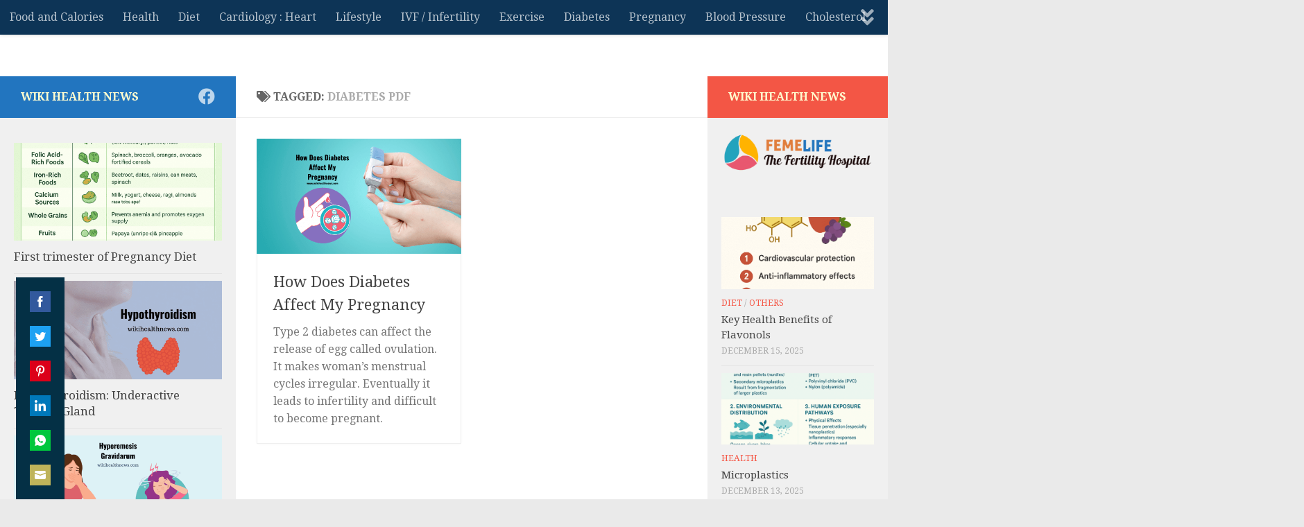

--- FILE ---
content_type: text/html; charset=UTF-8
request_url: https://www.wikihealthnews.com/tag/diabetes-pdf/
body_size: 26722
content:
<!DOCTYPE html>
<html class="no-js" dir="ltr" lang="en" prefix="og: https://ogp.me/ns#">
<head>
  <meta charset="UTF-8">
  <meta name="viewport" content="width=device-width, initial-scale=1.0">
  <link rel="profile" href="https://gmpg.org/xfn/11" />
  <link rel="pingback" href="https://www.wikihealthnews.com/xmlrpc.php">

          <style id="wfc-base-style" type="text/css">
             .wfc-reset-menu-item-first-letter .navbar .nav>li>a:first-letter {font-size: inherit;}.format-icon:before {color: #5A5A5A;}article .format-icon.tc-hide-icon:before, .safari article.format-video .format-icon.tc-hide-icon:before, .chrome article.format-video .format-icon.tc-hide-icon:before, .safari article.format-image .format-icon.tc-hide-icon:before, .chrome article.format-image .format-icon.tc-hide-icon:before, .safari article.format-gallery .format-icon.tc-hide-icon:before, .safari article.attachment .format-icon.tc-hide-icon:before, .chrome article.format-gallery .format-icon.tc-hide-icon:before, .chrome article.attachment .format-icon.tc-hide-icon:before {content: none!important;}h2#tc-comment-title.tc-hide-icon:before {content: none!important;}.archive .archive-header h1.format-icon.tc-hide-icon:before {content: none!important;}.tc-sidebar h3.widget-title.tc-hide-icon:before {content: none!important;}.footer-widgets h3.widget-title.tc-hide-icon:before {content: none!important;}.tc-hide-icon i, i.tc-hide-icon {display: none !important;}.carousel-control {font-family: "Helvetica Neue", Helvetica, Arial, sans-serif;}.social-block a {font-size: 18px;}footer#footer .colophon .social-block a {font-size: 16px;}.social-block.widget_social a {font-size: 14px;}
        </style>
        <title>diabetes pdf - wiki Health News</title>

		<!-- All in One SEO 4.9.3 - aioseo.com -->
	<meta name="robots" content="max-image-preview:large" />
	<link rel="canonical" href="https://www.wikihealthnews.com/tag/diabetes-pdf/" />
	<meta name="generator" content="All in One SEO (AIOSEO) 4.9.3" />
		<script type="application/ld+json" class="aioseo-schema">
			{"@context":"https:\/\/schema.org","@graph":[{"@type":"BreadcrumbList","@id":"https:\/\/www.wikihealthnews.com\/tag\/diabetes-pdf\/#breadcrumblist","itemListElement":[{"@type":"ListItem","@id":"https:\/\/www.wikihealthnews.com#listItem","position":1,"name":"Home","item":"https:\/\/www.wikihealthnews.com","nextItem":{"@type":"ListItem","@id":"https:\/\/www.wikihealthnews.com\/tag\/diabetes-pdf\/#listItem","name":"diabetes pdf"}},{"@type":"ListItem","@id":"https:\/\/www.wikihealthnews.com\/tag\/diabetes-pdf\/#listItem","position":2,"name":"diabetes pdf","previousItem":{"@type":"ListItem","@id":"https:\/\/www.wikihealthnews.com#listItem","name":"Home"}}]},{"@type":"CollectionPage","@id":"https:\/\/www.wikihealthnews.com\/tag\/diabetes-pdf\/#collectionpage","url":"https:\/\/www.wikihealthnews.com\/tag\/diabetes-pdf\/","name":"diabetes pdf - wiki Health News","inLanguage":"en","isPartOf":{"@id":"https:\/\/www.wikihealthnews.com\/#website"},"breadcrumb":{"@id":"https:\/\/www.wikihealthnews.com\/tag\/diabetes-pdf\/#breadcrumblist"}},{"@type":"Organization","@id":"https:\/\/www.wikihealthnews.com\/#organization","name":"wiki Health News","description":"Health NEWS in FEW Lines","url":"https:\/\/www.wikihealthnews.com\/","logo":{"@type":"ImageObject","url":"https:\/\/www.wikihealthnews.com\/wp-content\/uploads\/2021\/03\/cropped-wikiHealth.png","@id":"https:\/\/www.wikihealthnews.com\/tag\/diabetes-pdf\/#organizationLogo","width":512,"height":512,"caption":"wiki health news"},"image":{"@id":"https:\/\/www.wikihealthnews.com\/tag\/diabetes-pdf\/#organizationLogo"},"sameAs":["https:\/\/www.facebook.com\/wikiHealthNewsPress"]},{"@type":"WebSite","@id":"https:\/\/www.wikihealthnews.com\/#website","url":"https:\/\/www.wikihealthnews.com\/","name":"wiki Health News","description":"Health NEWS in FEW Lines","inLanguage":"en","publisher":{"@id":"https:\/\/www.wikihealthnews.com\/#organization"}}]}
		</script>
		<!-- All in One SEO -->

<script>document.documentElement.className = document.documentElement.className.replace("no-js","js");</script>
<link rel="amphtml" href="https://www.wikihealthnews.com/tag/diabetes-pdf/amp/" /><meta name="generator" content="AMP for WP 1.1.11"/><link rel='dns-prefetch' href='//assets.pinterest.com' />
<link rel='dns-prefetch' href='//www.googletagmanager.com' />
<link rel='dns-prefetch' href='//stats.wp.com' />
<link rel="alternate" type="application/rss+xml" title=" wiki Health News  &raquo; Feed" href="https://www.wikihealthnews.com/feed/" />
<link rel="alternate" type="application/rss+xml" title=" wiki Health News  &raquo; Comments Feed" href="https://www.wikihealthnews.com/comments/feed/" />
<link id="hu-user-gfont" href="//fonts.googleapis.com/css?family=Droid+Serif:400,400italic,700" rel="stylesheet" type="text/css"><link rel="alternate" type="application/rss+xml" title=" wiki Health News  &raquo; diabetes pdf Tag Feed" href="https://www.wikihealthnews.com/tag/diabetes-pdf/feed/" />
<style id='wp-img-auto-sizes-contain-inline-css'>
img:is([sizes=auto i],[sizes^="auto," i]){contain-intrinsic-size:3000px 1500px}
/*# sourceURL=wp-img-auto-sizes-contain-inline-css */
</style>
<style id='wp-emoji-styles-inline-css'>

	img.wp-smiley, img.emoji {
		display: inline !important;
		border: none !important;
		box-shadow: none !important;
		height: 1em !important;
		width: 1em !important;
		margin: 0 0.07em !important;
		vertical-align: -0.1em !important;
		background: none !important;
		padding: 0 !important;
	}
/*# sourceURL=wp-emoji-styles-inline-css */
</style>
<style id='wp-block-library-inline-css'>
:root{--wp-block-synced-color:#7a00df;--wp-block-synced-color--rgb:122,0,223;--wp-bound-block-color:var(--wp-block-synced-color);--wp-editor-canvas-background:#ddd;--wp-admin-theme-color:#007cba;--wp-admin-theme-color--rgb:0,124,186;--wp-admin-theme-color-darker-10:#006ba1;--wp-admin-theme-color-darker-10--rgb:0,107,160.5;--wp-admin-theme-color-darker-20:#005a87;--wp-admin-theme-color-darker-20--rgb:0,90,135;--wp-admin-border-width-focus:2px}@media (min-resolution:192dpi){:root{--wp-admin-border-width-focus:1.5px}}.wp-element-button{cursor:pointer}:root .has-very-light-gray-background-color{background-color:#eee}:root .has-very-dark-gray-background-color{background-color:#313131}:root .has-very-light-gray-color{color:#eee}:root .has-very-dark-gray-color{color:#313131}:root .has-vivid-green-cyan-to-vivid-cyan-blue-gradient-background{background:linear-gradient(135deg,#00d084,#0693e3)}:root .has-purple-crush-gradient-background{background:linear-gradient(135deg,#34e2e4,#4721fb 50%,#ab1dfe)}:root .has-hazy-dawn-gradient-background{background:linear-gradient(135deg,#faaca8,#dad0ec)}:root .has-subdued-olive-gradient-background{background:linear-gradient(135deg,#fafae1,#67a671)}:root .has-atomic-cream-gradient-background{background:linear-gradient(135deg,#fdd79a,#004a59)}:root .has-nightshade-gradient-background{background:linear-gradient(135deg,#330968,#31cdcf)}:root .has-midnight-gradient-background{background:linear-gradient(135deg,#020381,#2874fc)}:root{--wp--preset--font-size--normal:16px;--wp--preset--font-size--huge:42px}.has-regular-font-size{font-size:1em}.has-larger-font-size{font-size:2.625em}.has-normal-font-size{font-size:var(--wp--preset--font-size--normal)}.has-huge-font-size{font-size:var(--wp--preset--font-size--huge)}.has-text-align-center{text-align:center}.has-text-align-left{text-align:left}.has-text-align-right{text-align:right}.has-fit-text{white-space:nowrap!important}#end-resizable-editor-section{display:none}.aligncenter{clear:both}.items-justified-left{justify-content:flex-start}.items-justified-center{justify-content:center}.items-justified-right{justify-content:flex-end}.items-justified-space-between{justify-content:space-between}.screen-reader-text{border:0;clip-path:inset(50%);height:1px;margin:-1px;overflow:hidden;padding:0;position:absolute;width:1px;word-wrap:normal!important}.screen-reader-text:focus{background-color:#ddd;clip-path:none;color:#444;display:block;font-size:1em;height:auto;left:5px;line-height:normal;padding:15px 23px 14px;text-decoration:none;top:5px;width:auto;z-index:100000}html :where(.has-border-color){border-style:solid}html :where([style*=border-top-color]){border-top-style:solid}html :where([style*=border-right-color]){border-right-style:solid}html :where([style*=border-bottom-color]){border-bottom-style:solid}html :where([style*=border-left-color]){border-left-style:solid}html :where([style*=border-width]){border-style:solid}html :where([style*=border-top-width]){border-top-style:solid}html :where([style*=border-right-width]){border-right-style:solid}html :where([style*=border-bottom-width]){border-bottom-style:solid}html :where([style*=border-left-width]){border-left-style:solid}html :where(img[class*=wp-image-]){height:auto;max-width:100%}:where(figure){margin:0 0 1em}html :where(.is-position-sticky){--wp-admin--admin-bar--position-offset:var(--wp-admin--admin-bar--height,0px)}@media screen and (max-width:600px){html :where(.is-position-sticky){--wp-admin--admin-bar--position-offset:0px}}

/*# sourceURL=wp-block-library-inline-css */
</style><style id='wp-block-latest-posts-inline-css'>
.wp-block-latest-posts{box-sizing:border-box}.wp-block-latest-posts.alignleft{margin-right:2em}.wp-block-latest-posts.alignright{margin-left:2em}.wp-block-latest-posts.wp-block-latest-posts__list{list-style:none}.wp-block-latest-posts.wp-block-latest-posts__list li{clear:both;overflow-wrap:break-word}.wp-block-latest-posts.is-grid{display:flex;flex-wrap:wrap}.wp-block-latest-posts.is-grid li{margin:0 1.25em 1.25em 0;width:100%}@media (min-width:600px){.wp-block-latest-posts.columns-2 li{width:calc(50% - .625em)}.wp-block-latest-posts.columns-2 li:nth-child(2n){margin-right:0}.wp-block-latest-posts.columns-3 li{width:calc(33.33333% - .83333em)}.wp-block-latest-posts.columns-3 li:nth-child(3n){margin-right:0}.wp-block-latest-posts.columns-4 li{width:calc(25% - .9375em)}.wp-block-latest-posts.columns-4 li:nth-child(4n){margin-right:0}.wp-block-latest-posts.columns-5 li{width:calc(20% - 1em)}.wp-block-latest-posts.columns-5 li:nth-child(5n){margin-right:0}.wp-block-latest-posts.columns-6 li{width:calc(16.66667% - 1.04167em)}.wp-block-latest-posts.columns-6 li:nth-child(6n){margin-right:0}}:root :where(.wp-block-latest-posts.is-grid){padding:0}:root :where(.wp-block-latest-posts.wp-block-latest-posts__list){padding-left:0}.wp-block-latest-posts__post-author,.wp-block-latest-posts__post-date{display:block;font-size:.8125em}.wp-block-latest-posts__post-excerpt,.wp-block-latest-posts__post-full-content{margin-bottom:1em;margin-top:.5em}.wp-block-latest-posts__featured-image a{display:inline-block}.wp-block-latest-posts__featured-image img{height:auto;max-width:100%;width:auto}.wp-block-latest-posts__featured-image.alignleft{float:left;margin-right:1em}.wp-block-latest-posts__featured-image.alignright{float:right;margin-left:1em}.wp-block-latest-posts__featured-image.aligncenter{margin-bottom:1em;text-align:center}
/*# sourceURL=https://www.wikihealthnews.com/wp-includes/blocks/latest-posts/style.min.css */
</style>
<style id='global-styles-inline-css'>
:root{--wp--preset--aspect-ratio--square: 1;--wp--preset--aspect-ratio--4-3: 4/3;--wp--preset--aspect-ratio--3-4: 3/4;--wp--preset--aspect-ratio--3-2: 3/2;--wp--preset--aspect-ratio--2-3: 2/3;--wp--preset--aspect-ratio--16-9: 16/9;--wp--preset--aspect-ratio--9-16: 9/16;--wp--preset--color--black: #000000;--wp--preset--color--cyan-bluish-gray: #abb8c3;--wp--preset--color--white: #ffffff;--wp--preset--color--pale-pink: #f78da7;--wp--preset--color--vivid-red: #cf2e2e;--wp--preset--color--luminous-vivid-orange: #ff6900;--wp--preset--color--luminous-vivid-amber: #fcb900;--wp--preset--color--light-green-cyan: #7bdcb5;--wp--preset--color--vivid-green-cyan: #00d084;--wp--preset--color--pale-cyan-blue: #8ed1fc;--wp--preset--color--vivid-cyan-blue: #0693e3;--wp--preset--color--vivid-purple: #9b51e0;--wp--preset--gradient--vivid-cyan-blue-to-vivid-purple: linear-gradient(135deg,rgb(6,147,227) 0%,rgb(155,81,224) 100%);--wp--preset--gradient--light-green-cyan-to-vivid-green-cyan: linear-gradient(135deg,rgb(122,220,180) 0%,rgb(0,208,130) 100%);--wp--preset--gradient--luminous-vivid-amber-to-luminous-vivid-orange: linear-gradient(135deg,rgb(252,185,0) 0%,rgb(255,105,0) 100%);--wp--preset--gradient--luminous-vivid-orange-to-vivid-red: linear-gradient(135deg,rgb(255,105,0) 0%,rgb(207,46,46) 100%);--wp--preset--gradient--very-light-gray-to-cyan-bluish-gray: linear-gradient(135deg,rgb(238,238,238) 0%,rgb(169,184,195) 100%);--wp--preset--gradient--cool-to-warm-spectrum: linear-gradient(135deg,rgb(74,234,220) 0%,rgb(151,120,209) 20%,rgb(207,42,186) 40%,rgb(238,44,130) 60%,rgb(251,105,98) 80%,rgb(254,248,76) 100%);--wp--preset--gradient--blush-light-purple: linear-gradient(135deg,rgb(255,206,236) 0%,rgb(152,150,240) 100%);--wp--preset--gradient--blush-bordeaux: linear-gradient(135deg,rgb(254,205,165) 0%,rgb(254,45,45) 50%,rgb(107,0,62) 100%);--wp--preset--gradient--luminous-dusk: linear-gradient(135deg,rgb(255,203,112) 0%,rgb(199,81,192) 50%,rgb(65,88,208) 100%);--wp--preset--gradient--pale-ocean: linear-gradient(135deg,rgb(255,245,203) 0%,rgb(182,227,212) 50%,rgb(51,167,181) 100%);--wp--preset--gradient--electric-grass: linear-gradient(135deg,rgb(202,248,128) 0%,rgb(113,206,126) 100%);--wp--preset--gradient--midnight: linear-gradient(135deg,rgb(2,3,129) 0%,rgb(40,116,252) 100%);--wp--preset--font-size--small: 13px;--wp--preset--font-size--medium: 20px;--wp--preset--font-size--large: 36px;--wp--preset--font-size--x-large: 42px;--wp--preset--spacing--20: 0.44rem;--wp--preset--spacing--30: 0.67rem;--wp--preset--spacing--40: 1rem;--wp--preset--spacing--50: 1.5rem;--wp--preset--spacing--60: 2.25rem;--wp--preset--spacing--70: 3.38rem;--wp--preset--spacing--80: 5.06rem;--wp--preset--shadow--natural: 6px 6px 9px rgba(0, 0, 0, 0.2);--wp--preset--shadow--deep: 12px 12px 50px rgba(0, 0, 0, 0.4);--wp--preset--shadow--sharp: 6px 6px 0px rgba(0, 0, 0, 0.2);--wp--preset--shadow--outlined: 6px 6px 0px -3px rgb(255, 255, 255), 6px 6px rgb(0, 0, 0);--wp--preset--shadow--crisp: 6px 6px 0px rgb(0, 0, 0);}:where(.is-layout-flex){gap: 0.5em;}:where(.is-layout-grid){gap: 0.5em;}body .is-layout-flex{display: flex;}.is-layout-flex{flex-wrap: wrap;align-items: center;}.is-layout-flex > :is(*, div){margin: 0;}body .is-layout-grid{display: grid;}.is-layout-grid > :is(*, div){margin: 0;}:where(.wp-block-columns.is-layout-flex){gap: 2em;}:where(.wp-block-columns.is-layout-grid){gap: 2em;}:where(.wp-block-post-template.is-layout-flex){gap: 1.25em;}:where(.wp-block-post-template.is-layout-grid){gap: 1.25em;}.has-black-color{color: var(--wp--preset--color--black) !important;}.has-cyan-bluish-gray-color{color: var(--wp--preset--color--cyan-bluish-gray) !important;}.has-white-color{color: var(--wp--preset--color--white) !important;}.has-pale-pink-color{color: var(--wp--preset--color--pale-pink) !important;}.has-vivid-red-color{color: var(--wp--preset--color--vivid-red) !important;}.has-luminous-vivid-orange-color{color: var(--wp--preset--color--luminous-vivid-orange) !important;}.has-luminous-vivid-amber-color{color: var(--wp--preset--color--luminous-vivid-amber) !important;}.has-light-green-cyan-color{color: var(--wp--preset--color--light-green-cyan) !important;}.has-vivid-green-cyan-color{color: var(--wp--preset--color--vivid-green-cyan) !important;}.has-pale-cyan-blue-color{color: var(--wp--preset--color--pale-cyan-blue) !important;}.has-vivid-cyan-blue-color{color: var(--wp--preset--color--vivid-cyan-blue) !important;}.has-vivid-purple-color{color: var(--wp--preset--color--vivid-purple) !important;}.has-black-background-color{background-color: var(--wp--preset--color--black) !important;}.has-cyan-bluish-gray-background-color{background-color: var(--wp--preset--color--cyan-bluish-gray) !important;}.has-white-background-color{background-color: var(--wp--preset--color--white) !important;}.has-pale-pink-background-color{background-color: var(--wp--preset--color--pale-pink) !important;}.has-vivid-red-background-color{background-color: var(--wp--preset--color--vivid-red) !important;}.has-luminous-vivid-orange-background-color{background-color: var(--wp--preset--color--luminous-vivid-orange) !important;}.has-luminous-vivid-amber-background-color{background-color: var(--wp--preset--color--luminous-vivid-amber) !important;}.has-light-green-cyan-background-color{background-color: var(--wp--preset--color--light-green-cyan) !important;}.has-vivid-green-cyan-background-color{background-color: var(--wp--preset--color--vivid-green-cyan) !important;}.has-pale-cyan-blue-background-color{background-color: var(--wp--preset--color--pale-cyan-blue) !important;}.has-vivid-cyan-blue-background-color{background-color: var(--wp--preset--color--vivid-cyan-blue) !important;}.has-vivid-purple-background-color{background-color: var(--wp--preset--color--vivid-purple) !important;}.has-black-border-color{border-color: var(--wp--preset--color--black) !important;}.has-cyan-bluish-gray-border-color{border-color: var(--wp--preset--color--cyan-bluish-gray) !important;}.has-white-border-color{border-color: var(--wp--preset--color--white) !important;}.has-pale-pink-border-color{border-color: var(--wp--preset--color--pale-pink) !important;}.has-vivid-red-border-color{border-color: var(--wp--preset--color--vivid-red) !important;}.has-luminous-vivid-orange-border-color{border-color: var(--wp--preset--color--luminous-vivid-orange) !important;}.has-luminous-vivid-amber-border-color{border-color: var(--wp--preset--color--luminous-vivid-amber) !important;}.has-light-green-cyan-border-color{border-color: var(--wp--preset--color--light-green-cyan) !important;}.has-vivid-green-cyan-border-color{border-color: var(--wp--preset--color--vivid-green-cyan) !important;}.has-pale-cyan-blue-border-color{border-color: var(--wp--preset--color--pale-cyan-blue) !important;}.has-vivid-cyan-blue-border-color{border-color: var(--wp--preset--color--vivid-cyan-blue) !important;}.has-vivid-purple-border-color{border-color: var(--wp--preset--color--vivid-purple) !important;}.has-vivid-cyan-blue-to-vivid-purple-gradient-background{background: var(--wp--preset--gradient--vivid-cyan-blue-to-vivid-purple) !important;}.has-light-green-cyan-to-vivid-green-cyan-gradient-background{background: var(--wp--preset--gradient--light-green-cyan-to-vivid-green-cyan) !important;}.has-luminous-vivid-amber-to-luminous-vivid-orange-gradient-background{background: var(--wp--preset--gradient--luminous-vivid-amber-to-luminous-vivid-orange) !important;}.has-luminous-vivid-orange-to-vivid-red-gradient-background{background: var(--wp--preset--gradient--luminous-vivid-orange-to-vivid-red) !important;}.has-very-light-gray-to-cyan-bluish-gray-gradient-background{background: var(--wp--preset--gradient--very-light-gray-to-cyan-bluish-gray) !important;}.has-cool-to-warm-spectrum-gradient-background{background: var(--wp--preset--gradient--cool-to-warm-spectrum) !important;}.has-blush-light-purple-gradient-background{background: var(--wp--preset--gradient--blush-light-purple) !important;}.has-blush-bordeaux-gradient-background{background: var(--wp--preset--gradient--blush-bordeaux) !important;}.has-luminous-dusk-gradient-background{background: var(--wp--preset--gradient--luminous-dusk) !important;}.has-pale-ocean-gradient-background{background: var(--wp--preset--gradient--pale-ocean) !important;}.has-electric-grass-gradient-background{background: var(--wp--preset--gradient--electric-grass) !important;}.has-midnight-gradient-background{background: var(--wp--preset--gradient--midnight) !important;}.has-small-font-size{font-size: var(--wp--preset--font-size--small) !important;}.has-medium-font-size{font-size: var(--wp--preset--font-size--medium) !important;}.has-large-font-size{font-size: var(--wp--preset--font-size--large) !important;}.has-x-large-font-size{font-size: var(--wp--preset--font-size--x-large) !important;}
/*# sourceURL=global-styles-inline-css */
</style>
<style id='core-block-supports-inline-css'>
.wp-elements-c74bef1ec038d795f390a3bde5432e13 a:where(:not(.wp-element-button)){color:#0b669b;}
/*# sourceURL=core-block-supports-inline-css */
</style>

<style id='classic-theme-styles-inline-css'>
/*! This file is auto-generated */
.wp-block-button__link{color:#fff;background-color:#32373c;border-radius:9999px;box-shadow:none;text-decoration:none;padding:calc(.667em + 2px) calc(1.333em + 2px);font-size:1.125em}.wp-block-file__button{background:#32373c;color:#fff;text-decoration:none}
/*# sourceURL=/wp-includes/css/classic-themes.min.css */
</style>
<link rel='stylesheet' id='vlp-public-css' href='https://www.wikihealthnews.com/wp-content/plugins/visual-link-preview/dist/public.css?ver=2.3.0' media='all' />
<link rel='stylesheet' id='uag-style-2565-css' href='https://www.wikihealthnews.com/wp-content/uploads/uag-plugin/assets/3000/uag-css-2565.css?ver=1768973793' media='all' />
<link rel='stylesheet' id='hph-front-style-css' href='https://www.wikihealthnews.com/wp-content/themes/hueman-pro/addons/assets/front/css/hph-front.min.css?ver=1.4.29' media='all' />
<link rel='stylesheet' id='hueman-main-style-css' href='https://www.wikihealthnews.com/wp-content/themes/hueman-pro/assets/front/css/main.min.css?ver=1.4.29' media='all' />
<style id='hueman-main-style-inline-css'>
body { font-family:'Droid Serif', serif;font-size:1.00rem }@media only screen and (min-width: 720px) {
        .nav > li { font-size:1.00rem; }
      }.boxed #wrapper, .container-inner { max-width: 1900px; }@media only screen and (min-width: 720px) {
                .boxed .desktop-sticky {
                  width: 1900px;
                }
              }.sidebar .widget { padding-left: 20px; padding-right: 20px; padding-top: 20px; }::selection { background-color: rgba(30,115,190,0.98); }
::-moz-selection { background-color: rgba(30,115,190,0.98); }a,a>span.hu-external::after,.themeform label .required,#flexslider-featured .flex-direction-nav .flex-next:hover,#flexslider-featured .flex-direction-nav .flex-prev:hover,.post-hover:hover .post-title a,.post-title a:hover,.sidebar.s1 .post-nav li a:hover i,.content .post-nav li a:hover i,.post-related a:hover,.sidebar.s1 .widget_rss ul li a,#footer .widget_rss ul li a,.sidebar.s1 .widget_calendar a,#footer .widget_calendar a,.sidebar.s1 .alx-tab .tab-item-category a,.sidebar.s1 .alx-posts .post-item-category a,.sidebar.s1 .alx-tab li:hover .tab-item-title a,.sidebar.s1 .alx-tab li:hover .tab-item-comment a,.sidebar.s1 .alx-posts li:hover .post-item-title a,#footer .alx-tab .tab-item-category a,#footer .alx-posts .post-item-category a,#footer .alx-tab li:hover .tab-item-title a,#footer .alx-tab li:hover .tab-item-comment a,#footer .alx-posts li:hover .post-item-title a,.comment-tabs li.active a,.comment-awaiting-moderation,.child-menu a:hover,.child-menu .current_page_item > a,.wp-pagenavi a{ color: rgba(30,115,190,0.98); }input[type="submit"],.themeform button[type="submit"],.sidebar.s1 .sidebar-top,.sidebar.s1 .sidebar-toggle,#flexslider-featured .flex-control-nav li a.flex-active,.post-tags a:hover,.sidebar.s1 .widget_calendar caption,#footer .widget_calendar caption,.author-bio .bio-avatar:after,.commentlist li.bypostauthor > .comment-body:after,.commentlist li.comment-author-admin > .comment-body:after{ background-color: rgba(30,115,190,0.98); }.post-format .format-container { border-color: rgba(30,115,190,0.98); }.sidebar.s1 .alx-tabs-nav li.active a,#footer .alx-tabs-nav li.active a,.comment-tabs li.active a,.wp-pagenavi a:hover,.wp-pagenavi a:active,.wp-pagenavi span.current{ border-bottom-color: rgba(30,115,190,0.98)!important; }.sidebar.s2 .post-nav li a:hover i,
.sidebar.s2 .widget_rss ul li a,
.sidebar.s2 .widget_calendar a,
.sidebar.s2 .alx-tab .tab-item-category a,
.sidebar.s2 .alx-posts .post-item-category a,
.sidebar.s2 .alx-tab li:hover .tab-item-title a,
.sidebar.s2 .alx-tab li:hover .tab-item-comment a,
.sidebar.s2 .alx-posts li:hover .post-item-title a { color: rgba(244,79,61,0.95); }
.sidebar.s2 .sidebar-top,.sidebar.s2 .sidebar-toggle,.post-comments,.jp-play-bar,.jp-volume-bar-value,.sidebar.s2 .widget_calendar caption{ background-color: rgba(244,79,61,0.95); }.sidebar.s2 .alx-tabs-nav li.active a { border-bottom-color: rgba(244,79,61,0.95); }
.post-comments::before { border-right-color: rgba(244,79,61,0.95); }
      .search-expand,
              #nav-topbar.nav-container { background-color: #0d3456}@media only screen and (min-width: 720px) {
                #nav-topbar .nav ul { background-color: #0d3456; }
              }#header { background-color: #ffffff; }
@media only screen and (min-width: 720px) {
  #nav-header .nav ul { background-color: #ffffff; }
}
        body { background-color: #eaeaea; }
/*# sourceURL=hueman-main-style-inline-css */
</style>
<link rel='stylesheet' id='hueman-font-awesome-css' href='https://www.wikihealthnews.com/wp-content/themes/hueman-pro/assets/front/css/font-awesome.min.css?ver=1.4.29' media='all' />
<link rel='stylesheet' id='newsletter-css' href='https://www.wikihealthnews.com/wp-content/plugins/newsletter/style.css?ver=9.1.1' media='all' />
<script id="nb-jquery" src="https://www.wikihealthnews.com/wp-includes/js/jquery/jquery.min.js?ver=3.7.1" id="jquery-core-js"></script>
<script src="https://www.wikihealthnews.com/wp-includes/js/jquery/jquery-migrate.min.js?ver=3.4.1" id="jquery-migrate-js"></script>

<!-- Google tag (gtag.js) snippet added by Site Kit -->
<!-- Google Analytics snippet added by Site Kit -->
<script src="https://www.googletagmanager.com/gtag/js?id=GT-T5R84F6J" id="google_gtagjs-js" async></script>
<script id="google_gtagjs-js-after">
window.dataLayer = window.dataLayer || [];function gtag(){dataLayer.push(arguments);}
gtag("set","linker",{"domains":["www.wikihealthnews.com"]});
gtag("js", new Date());
gtag("set", "developer_id.dZTNiMT", true);
gtag("config", "GT-T5R84F6J");
 window._googlesitekit = window._googlesitekit || {}; window._googlesitekit.throttledEvents = []; window._googlesitekit.gtagEvent = (name, data) => { var key = JSON.stringify( { name, data } ); if ( !! window._googlesitekit.throttledEvents[ key ] ) { return; } window._googlesitekit.throttledEvents[ key ] = true; setTimeout( () => { delete window._googlesitekit.throttledEvents[ key ]; }, 5 ); gtag( "event", name, { ...data, event_source: "site-kit" } ); }; 
//# sourceURL=google_gtagjs-js-after
</script>
<link rel="https://api.w.org/" href="https://www.wikihealthnews.com/wp-json/" /><link rel="alternate" title="JSON" type="application/json" href="https://www.wikihealthnews.com/wp-json/wp/v2/tags/2565" /><link rel="EditURI" type="application/rsd+xml" title="RSD" href="https://www.wikihealthnews.com/xmlrpc.php?rsd" />
<meta name="generator" content="WordPress 6.9" />
<meta name="generator" content="Site Kit by Google 1.170.0" /><!-- sitelink-search-box Schema optimized by Schema Pro --><script type="application/ld+json">{"@context":"https:\/\/schema.org","@type":"WebSite","name":"wiki Health News","url":"https:\/\/www.wikihealthnews.com","potentialAction":[{"@type":"SearchAction","target":"https:\/\/www.wikihealthnews.com\/?s={search_term_string}","query-input":"required name=search_term_string"}]}</script><!-- / sitelink-search-box Schema optimized by Schema Pro --><!-- breadcrumb Schema optimized by Schema Pro --><script type="application/ld+json">{"@context":"https:\/\/schema.org","@type":"BreadcrumbList","itemListElement":[{"@type":"ListItem","position":1,"item":{"@id":"https:\/\/www.wikihealthnews.com\/","name":"Home"}},{"@type":"ListItem","position":2,"item":{"@id":"https:\/\/www.wikihealthnews.com\/tag\/diabetes-pdf\/","name":"diabetes pdf"}}]}</script><!-- / breadcrumb Schema optimized by Schema Pro -->	<style>img#wpstats{display:none}</style>
					<link rel="preload" href="https://www.wikihealthnews.com/wp-content/plugins/hustle/assets/hustle-ui/fonts/hustle-icons-font.woff2" as="font" type="font/woff2" crossorigin>
				<script>
			document.documentElement.className = document.documentElement.className.replace( 'no-js', 'js' );
		</script>
				<style>
			.no-js img.lazyload { display: none; }
			figure.wp-block-image img.lazyloading { min-width: 150px; }
							.lazyload, .lazyloading { opacity: 0; }
				.lazyloaded {
					opacity: 1;
					transition: opacity 400ms;
					transition-delay: 0ms;
				}
					</style>
		    <link rel="preload" as="font" type="font/woff2" href="https://www.wikihealthnews.com/wp-content/themes/hueman-pro/assets/front/webfonts/fa-brands-400.woff2?v=5.15.2" crossorigin="anonymous"/>
    <link rel="preload" as="font" type="font/woff2" href="https://www.wikihealthnews.com/wp-content/themes/hueman-pro/assets/front/webfonts/fa-regular-400.woff2?v=5.15.2" crossorigin="anonymous"/>
    <link rel="preload" as="font" type="font/woff2" href="https://www.wikihealthnews.com/wp-content/themes/hueman-pro/assets/front/webfonts/fa-solid-900.woff2?v=5.15.2" crossorigin="anonymous"/>
  <!--[if lt IE 9]>
<script src="https://www.wikihealthnews.com/wp-content/themes/hueman-pro/assets/front/js/ie/html5shiv-printshiv.min.js"></script>
<script src="https://www.wikihealthnews.com/wp-content/themes/hueman-pro/assets/front/js/ie/selectivizr.js"></script>
<![endif]-->

<!-- Google AdSense meta tags added by Site Kit -->
<meta name="google-adsense-platform-account" content="ca-host-pub-2644536267352236">
<meta name="google-adsense-platform-domain" content="sitekit.withgoogle.com">
<!-- End Google AdSense meta tags added by Site Kit -->
			<style id="wpsp-style-frontend"></style>
			<style id="uagb-style-conditional-extension">@media (min-width: 1025px){body .uag-hide-desktop.uagb-google-map__wrap,body .uag-hide-desktop{display:none !important}}@media (min-width: 768px) and (max-width: 1024px){body .uag-hide-tab.uagb-google-map__wrap,body .uag-hide-tab{display:none !important}}@media (max-width: 767px){body .uag-hide-mob.uagb-google-map__wrap,body .uag-hide-mob{display:none !important}}</style><link rel="icon" href="https://www.wikihealthnews.com/wp-content/uploads/2021/03/cropped-wikiHealth-32x32.png" sizes="32x32" />
<link rel="icon" href="https://www.wikihealthnews.com/wp-content/uploads/2021/03/cropped-wikiHealth-192x192.png" sizes="192x192" />
<link rel="apple-touch-icon" href="https://www.wikihealthnews.com/wp-content/uploads/2021/03/cropped-wikiHealth-180x180.png" />
<meta name="msapplication-TileImage" content="https://www.wikihealthnews.com/wp-content/uploads/2021/03/cropped-wikiHealth-270x270.png" />
            <style id="grids-css" type="text/css">
                .post-list .grid-item {float: left; }
                .cols-1 .grid-item { width: 100%; }
                .cols-2 .grid-item { width: 50%; }
                .cols-3 .grid-item { width: 33.3%; }
                .cols-4 .grid-item { width: 25%; }
                @media only screen and (max-width: 719px) {
                      #grid-wrapper .grid-item{
                        width: 100%;
                      }
                }
            </style>
                        <style id="masonry-css" type="text/css">

                  /*Style as cards */
                  .masonry .grid-item  {
                        /* to allow the post-inner border and box shadow */
                        overflow: visible;
                  }
                  /*
                  * We don't display the placeholder, but we still want
                  * to display the format icon and the comments the right way when there is no thumb img
                  */
                  .masonry .grid-item:not(.has-post-thumbnail) .post-thumbnail {
                        text-align: right;
                  }
                  .masonry .grid-item:not(.has-post-thumbnail) .post-comments{
                        position: relative;
                        display: inline-block;
                  }
                  .masonry .grid-item:not(.has-post-thumbnail) .thumb-icon{
                        position: relative;
                        top: 16px;
                        bottom: auto;
                  }

                  .masonry .grid-item .post-inner {
                        background: white;
                        outline: 1px solid #efefef;
                        outline-offset: -1px;
                        -webkit-box-shadow: 0 1px 3px rgba(0, 0, 0, 0.025);
                        -moz-box-shadow: 0 1px 3px rgba(0, 0, 0, 0.025);
                        box-shadow: 0 1px 3px rgba(0, 0, 0, 0.025);
                        -webkit-backface-visibility: hidden;
                        -moz-backface-visibility: hidden;
                        backface-visibility: hidden;
                        -webkit-transition: transform 0.1s ease-in-out;
                        -moz-transition: transform 0.1s  ease-in-out;
                        -ms-transition: transform 0.1s ease-in-out;
                        transition: transform 0.1s ease-in-out;
                        /* apply the overflow hidden to the post-inner as we had to remove from the article.grid-item
                        * see rule above
                        */
                        overflow: hidden;
                        position: relative;
                  }
                  .content {
                        overflow: hidden;
                  }


                  #grid-wrapper.masonry .post-inner.post-hover:hover {
                        -webkit-box-shadow: 0 6px 10px rgba(0, 0, 0, 0.055);
                        -moz-box-shadow: 0 6px 10px rgba(0, 0, 0, 0.055);
                        box-shadow: 0 6px 10px rgba(0, 0, 0, 0.055);
                        -webkit-transform: translate(0, -4px);
                        -moz-transform: translate(0, -4px);
                        -ms-transform: translate(0, -4px);
                        transform: translate(0, -4px);
                  }
                  /* spacing */
                  .masonry .post-thumbnail {
                        margin: 0;
                  }
                  .masonry .post-inner .post-content{
                       padding:1.5em;
                  }
                  /* end style as cards */

            </style>
            <link rel='stylesheet' id='hustle_icons-css' href='https://www.wikihealthnews.com/wp-content/plugins/hustle/assets/hustle-ui/css/hustle-icons.min.css?ver=4.6.0' media='all' />
<link rel='stylesheet' id='hustle_global-css' href='https://www.wikihealthnews.com/wp-content/plugins/hustle/assets/hustle-ui/css/hustle-global.min.css?ver=4.6.0' media='all' />
<link rel='stylesheet' id='hustle_social-css' href='https://www.wikihealthnews.com/wp-content/plugins/hustle/assets/hustle-ui/css/hustle-social.min.css?ver=4.6.0' media='all' />
<link rel='stylesheet' id='hustle_inline-css' href='https://www.wikihealthnews.com/wp-content/plugins/hustle/assets/hustle-ui/css/hustle-inline.min.css?ver=4.6.0' media='all' />
<link rel='stylesheet' id='hustle_float-css' href='https://www.wikihealthnews.com/wp-content/plugins/hustle/assets/hustle-ui/css/hustle-float.min.css?ver=4.6.0' media='all' />
</head>

<body class="nb-3-3-8 nimble-no-local-data-skp__tax_post_tag_2565 nimble-no-group-site-tmpl-skp__all_post_tag archive tag tag-diabetes-pdf tag-2565 wp-embed-responsive wp-theme-hueman-pro sek-hide-rc-badge wp-schema-pro-2.7.9 col-3cm boxed topbar-enabled header-desktop-sticky header-mobile-sticky hueman-pro-1-4-29 chrome">
<div id="wrapper">
  <a class="screen-reader-text skip-link" href="#content">Skip to content</a>
  
  <header id="header" class="top-menu-mobile-on one-mobile-menu top_menu header-ads-desktop   no-header-img">
        <nav class="nav-container group mobile-menu mobile-sticky " id="nav-mobile" data-menu-id="header-1">
  <div class="mobile-title-logo-in-header"></div>
        
                    <div class="nav-toggle"><i class="fas fa-bars"></i></div>
            
      <div class="nav-text"></div>
      <div class="nav-wrap container">
                <ul id="menu-top" class="nav container-inner group"><li id="menu-item-10403" class="menu-item menu-item-type-taxonomy menu-item-object-category menu-item-10403"><a href="https://www.wikihealthnews.com/category/food-and-calories/">Food and Calories</a></li>
<li id="menu-item-10404" class="menu-item menu-item-type-taxonomy menu-item-object-category menu-item-10404"><a href="https://www.wikihealthnews.com/category/health/">Health</a></li>
<li id="menu-item-10405" class="menu-item menu-item-type-taxonomy menu-item-object-category menu-item-10405"><a href="https://www.wikihealthnews.com/category/diet/">Diet</a></li>
<li id="menu-item-10406" class="menu-item menu-item-type-taxonomy menu-item-object-category menu-item-10406"><a href="https://www.wikihealthnews.com/category/cardiology/">Cardiology : Heart</a></li>
<li id="menu-item-10407" class="menu-item menu-item-type-taxonomy menu-item-object-category menu-item-10407"><a href="https://www.wikihealthnews.com/category/lifestyle/">Lifestyle</a></li>
<li id="menu-item-10408" class="menu-item menu-item-type-taxonomy menu-item-object-category menu-item-10408"><a href="https://www.wikihealthnews.com/category/test-tube-baby/">IVF / Infertility</a></li>
<li id="menu-item-10409" class="menu-item menu-item-type-taxonomy menu-item-object-category menu-item-10409"><a href="https://www.wikihealthnews.com/category/exercise/">Exercise</a></li>
<li id="menu-item-10410" class="menu-item menu-item-type-taxonomy menu-item-object-category menu-item-10410"><a href="https://www.wikihealthnews.com/category/diabetes/">Diabetes</a></li>
<li id="menu-item-10411" class="menu-item menu-item-type-taxonomy menu-item-object-category menu-item-10411"><a href="https://www.wikihealthnews.com/category/pregnancy/">Pregnancy</a></li>
<li id="menu-item-10412" class="menu-item menu-item-type-taxonomy menu-item-object-category menu-item-10412"><a href="https://www.wikihealthnews.com/category/blood-pressure/">Blood Pressure</a></li>
<li id="menu-item-10413" class="menu-item menu-item-type-taxonomy menu-item-object-category menu-item-10413"><a href="https://www.wikihealthnews.com/category/cholesterol/">Cholesterol</a></li>
<li id="menu-item-10414" class="menu-item menu-item-type-taxonomy menu-item-object-category menu-item-10414"><a href="https://www.wikihealthnews.com/category/neurology/">Neurology</a></li>
<li id="menu-item-10415" class="menu-item menu-item-type-taxonomy menu-item-object-category menu-item-10415"><a href="https://www.wikihealthnews.com/category/infection/">Infection</a></li>
<li id="menu-item-10416" class="menu-item menu-item-type-taxonomy menu-item-object-category menu-item-10416"><a href="https://www.wikihealthnews.com/category/skin-and-hair/">Skin &amp; Hair</a></li>
<li id="menu-item-10417" class="menu-item menu-item-type-taxonomy menu-item-object-category menu-item-10417"><a href="https://www.wikihealthnews.com/category/women-health/">Women Health</a></li>
<li id="menu-item-10418" class="menu-item menu-item-type-taxonomy menu-item-object-category menu-item-10418"><a href="https://www.wikihealthnews.com/category/child-health/">Child Health</a></li>
<li id="menu-item-10419" class="menu-item menu-item-type-taxonomy menu-item-object-category menu-item-10419"><a href="https://www.wikihealthnews.com/category/kidney-disease/">kidney disease</a></li>
<li id="menu-item-10420" class="menu-item menu-item-type-taxonomy menu-item-object-category menu-item-10420"><a href="https://www.wikihealthnews.com/category/cancer/">Cancer</a></li>
<li id="menu-item-10421" class="menu-item menu-item-type-taxonomy menu-item-object-category menu-item-10421"><a href="https://www.wikihealthnews.com/category/eye/">Eye</a></li>
<li id="menu-item-10422" class="menu-item menu-item-type-taxonomy menu-item-object-category menu-item-10422"><a href="https://www.wikihealthnews.com/category/sleep/">Sleep</a></li>
<li id="menu-item-10423" class="menu-item menu-item-type-taxonomy menu-item-object-category menu-item-10423"><a href="https://www.wikihealthnews.com/category/nephrology/">Nephrology</a></li>
<li id="menu-item-10424" class="menu-item menu-item-type-taxonomy menu-item-object-category menu-item-10424"><a href="https://www.wikihealthnews.com/category/in-shorts/">In-Shorts</a></li>
<li id="menu-item-10425" class="menu-item menu-item-type-taxonomy menu-item-object-category menu-item-10425"><a href="https://www.wikihealthnews.com/category/wiki-app/">wiki-APP</a></li>
<li id="menu-item-10426" class="menu-item menu-item-type-taxonomy menu-item-object-category menu-item-10426"><a href="https://www.wikihealthnews.com/category/others/">Others</a></li>
</ul>      </div>
</nav><!--/#nav-topbar-->  
        <nav class="nav-container group desktop-menu desktop-sticky " id="nav-topbar" data-menu-id="header-2">
    <div class="nav-text"></div>
  <div class="topbar-toggle-down">
    <i class="fas fa-angle-double-down" aria-hidden="true" data-toggle="down" title="Expand menu"></i>
    <i class="fas fa-angle-double-up" aria-hidden="true" data-toggle="up" title="Collapse menu"></i>
  </div>
  <div class="nav-wrap container">
    <ul id="menu-top-1" class="nav container-inner group"><li class="menu-item menu-item-type-taxonomy menu-item-object-category menu-item-10403"><a href="https://www.wikihealthnews.com/category/food-and-calories/">Food and Calories</a></li>
<li class="menu-item menu-item-type-taxonomy menu-item-object-category menu-item-10404"><a href="https://www.wikihealthnews.com/category/health/">Health</a></li>
<li class="menu-item menu-item-type-taxonomy menu-item-object-category menu-item-10405"><a href="https://www.wikihealthnews.com/category/diet/">Diet</a></li>
<li class="menu-item menu-item-type-taxonomy menu-item-object-category menu-item-10406"><a href="https://www.wikihealthnews.com/category/cardiology/">Cardiology : Heart</a></li>
<li class="menu-item menu-item-type-taxonomy menu-item-object-category menu-item-10407"><a href="https://www.wikihealthnews.com/category/lifestyle/">Lifestyle</a></li>
<li class="menu-item menu-item-type-taxonomy menu-item-object-category menu-item-10408"><a href="https://www.wikihealthnews.com/category/test-tube-baby/">IVF / Infertility</a></li>
<li class="menu-item menu-item-type-taxonomy menu-item-object-category menu-item-10409"><a href="https://www.wikihealthnews.com/category/exercise/">Exercise</a></li>
<li class="menu-item menu-item-type-taxonomy menu-item-object-category menu-item-10410"><a href="https://www.wikihealthnews.com/category/diabetes/">Diabetes</a></li>
<li class="menu-item menu-item-type-taxonomy menu-item-object-category menu-item-10411"><a href="https://www.wikihealthnews.com/category/pregnancy/">Pregnancy</a></li>
<li class="menu-item menu-item-type-taxonomy menu-item-object-category menu-item-10412"><a href="https://www.wikihealthnews.com/category/blood-pressure/">Blood Pressure</a></li>
<li class="menu-item menu-item-type-taxonomy menu-item-object-category menu-item-10413"><a href="https://www.wikihealthnews.com/category/cholesterol/">Cholesterol</a></li>
<li class="menu-item menu-item-type-taxonomy menu-item-object-category menu-item-10414"><a href="https://www.wikihealthnews.com/category/neurology/">Neurology</a></li>
<li class="menu-item menu-item-type-taxonomy menu-item-object-category menu-item-10415"><a href="https://www.wikihealthnews.com/category/infection/">Infection</a></li>
<li class="menu-item menu-item-type-taxonomy menu-item-object-category menu-item-10416"><a href="https://www.wikihealthnews.com/category/skin-and-hair/">Skin &amp; Hair</a></li>
<li class="menu-item menu-item-type-taxonomy menu-item-object-category menu-item-10417"><a href="https://www.wikihealthnews.com/category/women-health/">Women Health</a></li>
<li class="menu-item menu-item-type-taxonomy menu-item-object-category menu-item-10418"><a href="https://www.wikihealthnews.com/category/child-health/">Child Health</a></li>
<li class="menu-item menu-item-type-taxonomy menu-item-object-category menu-item-10419"><a href="https://www.wikihealthnews.com/category/kidney-disease/">kidney disease</a></li>
<li class="menu-item menu-item-type-taxonomy menu-item-object-category menu-item-10420"><a href="https://www.wikihealthnews.com/category/cancer/">Cancer</a></li>
<li class="menu-item menu-item-type-taxonomy menu-item-object-category menu-item-10421"><a href="https://www.wikihealthnews.com/category/eye/">Eye</a></li>
<li class="menu-item menu-item-type-taxonomy menu-item-object-category menu-item-10422"><a href="https://www.wikihealthnews.com/category/sleep/">Sleep</a></li>
<li class="menu-item menu-item-type-taxonomy menu-item-object-category menu-item-10423"><a href="https://www.wikihealthnews.com/category/nephrology/">Nephrology</a></li>
<li class="menu-item menu-item-type-taxonomy menu-item-object-category menu-item-10424"><a href="https://www.wikihealthnews.com/category/in-shorts/">In-Shorts</a></li>
<li class="menu-item menu-item-type-taxonomy menu-item-object-category menu-item-10425"><a href="https://www.wikihealthnews.com/category/wiki-app/">wiki-APP</a></li>
<li class="menu-item menu-item-type-taxonomy menu-item-object-category menu-item-10426"><a href="https://www.wikihealthnews.com/category/others/">Others</a></li>
</ul>  </div>
      <div id="topbar-header-search" class="container">
      <div class="container-inner">
        <button class="toggle-search"><i class="fas fa-search"></i></button>
        <div class="search-expand">
          <div class="search-expand-inner"><form role="search" method="get" class="search-form" action="https://www.wikihealthnews.com/">
				<label>
					<span class="screen-reader-text">Search for:</span>
					<input type="search" class="search-field" placeholder="Search &hellip;" value="" name="s" />
				</label>
				<input type="submit" class="search-submit" value="Search" />
			</form></div>
        </div>
      </div><!--/.container-inner-->
    </div><!--/.container-->
  
</nav><!--/#nav-topbar-->  
  <div class="container group">
        <div class="container-inner">

                    <div class="group hu-pad central-header-zone">
                  <div class="logo-tagline-group">
                                                              </div>

                                </div>
      
      
    </div><!--/.container-inner-->
      </div><!--/.container-->

</header><!--/#header-->
  
  <div class="container" id="page">
    <div class="container-inner">
            <div class="main">
        <div class="main-inner group">
          
              <main class="content" id="content">
              <div class="page-title hu-pad group">
          	    		<h1><i class="fas fa-tags"></i>Tagged: <span>diabetes pdf </span></h1>
    	
    </div><!--/.page-title-->
          <div class="hu-pad group">
            
        <div id="grid-wrapper" class="post-list group masonry cols-2">
    <article id="post-4023" class="group grid-item post-4023 post type-post status-publish format-standard has-post-thumbnail hentry category-diabetes tag-abbott-diabetes-care tag-ada-diabetes-guidelines tag-ada-diabetes-guidelines-2019-pdf tag-amrith-noni-for-diabetes tag-ascensia-diabetes-care tag-ayurvedic-medicine-for-diabetes-in-kerala tag-best-diabetes-doctor-in-patna tag-dark-chocolate-for-diabetics tag-diabetes-care-center tag-diabetes-care-plan tag-diabetes-center tag-diabetes-clinic tag-diabetes-conferences tag-diabetes-educator-course tag-diabetes-india-2020 tag-diabetes-introduction tag-diabetes-journal tag-diabetes-pdf tag-diabetic-foot-icd-10 tag-diabetic-matrimony tag-diabetic-retinopathy-grading tag-diabetic-shoes-for-men tag-diabetic-slippers tag-icd-10-code-for-diabetic-foot-ulcer tag-imodstyle-reverse-diabetes-secrets tag-latest-news-on-type-1-diabetes-cure tag-non-proliferative-diabetic-retinopathy tag-nursing-care-plan-for-diabetes-pdf tag-resource-diabet tag-roche-diabetes-care">
  <div class="post-inner post-hover">

    <div class="post-thumbnail">
      <a href="https://www.wikihealthnews.com/how-does-diabetes-affect-my-pregnancy/">
        <img width="520" height="293"   alt="How Does Diabetes Affect My Pregnancy" title="How Does Diabetes Affect My Pregnancy" decoding="async" fetchpriority="high" data-srcset="https://www.wikihealthnews.com/wp-content/uploads/2020/09/Diabetes-520x293.png 520w, https://www.wikihealthnews.com/wp-content/uploads/2020/09/Diabetes-300x169.png 300w, https://www.wikihealthnews.com/wp-content/uploads/2020/09/Diabetes-320x180.png 320w"  data-src="https://www.wikihealthnews.com/wp-content/uploads/2020/09/Diabetes-520x293.png" data-sizes="(max-width: 520px) 100vw, 520px" class="attachment-thumb-medium-no-crop size-thumb-medium-no-crop no-lazy wp-post-image lazyload" src="[data-uri]" /><noscript><img width="520" height="293" src="https://www.wikihealthnews.com/wp-content/uploads/2020/09/Diabetes-520x293.png" class="attachment-thumb-medium-no-crop size-thumb-medium-no-crop no-lazy wp-post-image" alt="How Does Diabetes Affect My Pregnancy" title="How Does Diabetes Affect My Pregnancy" decoding="async" fetchpriority="high" srcset="https://www.wikihealthnews.com/wp-content/uploads/2020/09/Diabetes-520x293.png 520w, https://www.wikihealthnews.com/wp-content/uploads/2020/09/Diabetes-300x169.png 300w, https://www.wikihealthnews.com/wp-content/uploads/2020/09/Diabetes-320x180.png 320w" sizes="(max-width: 520px) 100vw, 520px" /></noscript>                              </a>
          </div><!--/.post-thumbnail-->

    <div class="post-content">
      
      <h2 class="post-title entry-title">
        <a href="https://www.wikihealthnews.com/how-does-diabetes-affect-my-pregnancy/" rel="bookmark" title="Permalink to How Does Diabetes Affect My Pregnancy">How Does Diabetes Affect My Pregnancy</a>
      </h2><!--/.post-title-->

            <div class="entry excerpt entry-summary">
        <p>Type 2 diabetes can affect the release of egg called ovulation. It makes woman&#8217;s menstrual cycles irregular. Eventually it leads to infertility and difficult to become pregnant.</p>
      </div><!--/.entry-->
          </div>
  </div><!--/.post-inner-->
</article><!--/.post-->
        </div><!--/.post-list-->


<nav class="pagination group">
			<ul class="group">
			<li class="prev left"></li>
			<li class="next right"></li>
		</ul>
	</nav><!--/.pagination-->
          </div><!--/.hu-pad-->
            </main><!--/.content-->
          

	<div class="sidebar s1 collapsed" data-position="left" data-layout="col-3cm" data-sb-id="s1">

		<button class="sidebar-toggle" title="Expand Sidebar"><i class="fas sidebar-toggle-arrows"></i></button>

		<div class="sidebar-content">

			           			<div class="sidebar-top group">
                        <p><a href="https://www.wikihealthnews.com/" style="color:#FFFDD0;text-decoration:none">   Wiki Health News </a></p>                    <ul class="social-links"><li><a rel="nofollow noopener noreferrer" class="social-tooltip"  title="Follow us on Facebook" aria-label="Follow us on Facebook" href="https://www.facebook.com/wikiHealthNewsPress/" target="_blank" ><i class="fab fa-facebook"></i></a></li></ul>  			</div>
			
			
			
			<div id="alxposts-20" class="widget widget_hu_posts">
<h3 class="widget-title"></h3>
	
	<ul class="alx-posts group thumbs-enabled">
    				<li>

						<div class="post-item-thumbnail">
				<a href="https://www.wikihealthnews.com/first-trimester-of-pregnancy-diet/">
					<img width="520" height="245"   alt="First trimester of Pregnancy Diet" title="First trimester of Pregnancy Diet" decoding="async" data-src="https://www.wikihealthnews.com/wp-content/uploads/2025/10/First-trimester-of-Pregnancy-Diet-1-520x245.png" class="attachment-thumb-medium size-thumb-medium no-lazy wp-post-image lazyload" src="[data-uri]" /><noscript><img width="520" height="245" src="https://www.wikihealthnews.com/wp-content/uploads/2025/10/First-trimester-of-Pregnancy-Diet-1-520x245.png" class="attachment-thumb-medium size-thumb-medium no-lazy wp-post-image" alt="First trimester of Pregnancy Diet" title="First trimester of Pregnancy Diet" decoding="async" /></noscript>																			</a>
			</div>
			
			<div class="post-item-inner group">
								<p class="post-item-title"><a href="https://www.wikihealthnews.com/first-trimester-of-pregnancy-diet/" rel="bookmark">First trimester of Pregnancy Diet</a></p>
							</div>

		</li>
				<li>

						<div class="post-item-thumbnail">
				<a href="https://www.wikihealthnews.com/hypothyroidism-underactive-thyroid-gland/">
					<img width="520" height="245"   alt="Hypothyroidism: Underactive Thyroid Gland" title="Hypothyroidism: Underactive Thyroid Gland" decoding="async" data-src="https://www.wikihealthnews.com/wp-content/uploads/2023/02/Hypothyroidism-520x245.png" class="attachment-thumb-medium size-thumb-medium no-lazy wp-post-image lazyload" src="[data-uri]" /><noscript><img width="520" height="245"   alt="Hypothyroidism: Underactive Thyroid Gland" title="Hypothyroidism: Underactive Thyroid Gland" decoding="async" data-src="https://www.wikihealthnews.com/wp-content/uploads/2023/02/Hypothyroidism-520x245.png" class="attachment-thumb-medium size-thumb-medium no-lazy wp-post-image lazyload" src="[data-uri]" /><noscript><img width="520" height="245" src="https://www.wikihealthnews.com/wp-content/uploads/2023/02/Hypothyroidism-520x245.png" class="attachment-thumb-medium size-thumb-medium no-lazy wp-post-image" alt="Hypothyroidism: Underactive Thyroid Gland" title="Hypothyroidism: Underactive Thyroid Gland" decoding="async" /></noscript></noscript>																			</a>
			</div>
			
			<div class="post-item-inner group">
								<p class="post-item-title"><a href="https://www.wikihealthnews.com/hypothyroidism-underactive-thyroid-gland/" rel="bookmark">Hypothyroidism: Underactive Thyroid Gland</a></p>
							</div>

		</li>
				<li>

						<div class="post-item-thumbnail">
				<a href="https://www.wikihealthnews.com/hyperemesis-gravidarum/">
					<img width="520" height="245"   alt="Hyperemesis Gravidarum Needs Medical Help" title="Hyperemesis Gravidarum Needs Medical Help" decoding="async" data-src="https://www.wikihealthnews.com/wp-content/uploads/2023/02/Hyperemesis-Gravidarum-520x245.png" class="attachment-thumb-medium size-thumb-medium no-lazy wp-post-image lazyload" src="[data-uri]" /><noscript><img width="520" height="245"   alt="Hyperemesis Gravidarum Needs Medical Help" title="Hyperemesis Gravidarum Needs Medical Help" decoding="async" data-src="https://www.wikihealthnews.com/wp-content/uploads/2023/02/Hyperemesis-Gravidarum-520x245.png" class="attachment-thumb-medium size-thumb-medium no-lazy wp-post-image lazyload" src="[data-uri]" /><noscript><img width="520" height="245" src="https://www.wikihealthnews.com/wp-content/uploads/2023/02/Hyperemesis-Gravidarum-520x245.png" class="attachment-thumb-medium size-thumb-medium no-lazy wp-post-image" alt="Hyperemesis Gravidarum Needs Medical Help" title="Hyperemesis Gravidarum Needs Medical Help" decoding="async" /></noscript></noscript>																			</a>
			</div>
			
			<div class="post-item-inner group">
								<p class="post-item-title"><a href="https://www.wikihealthnews.com/hyperemesis-gravidarum/" rel="bookmark">Hyperemesis Gravidarum Needs Medical Help</a></p>
							</div>

		</li>
				<li>

						<div class="post-item-thumbnail">
				<a href="https://www.wikihealthnews.com/rubella-virus-infection/">
					<img width="520" height="245"   alt="Rubella Virus Infection: Symptoms &#038; Prevention" title="Rubella Virus Infection: Symptoms &#038; Prevention" decoding="async" data-src="https://www.wikihealthnews.com/wp-content/uploads/2023/01/Rubella-virus-infection-520x245.png" class="attachment-thumb-medium size-thumb-medium no-lazy wp-post-image lazyload" src="[data-uri]" /><noscript><img width="520" height="245" src="https://www.wikihealthnews.com/wp-content/uploads/2023/01/Rubella-virus-infection-520x245.png" class="attachment-thumb-medium size-thumb-medium no-lazy wp-post-image" alt="Rubella Virus Infection: Symptoms &#038; Prevention" title="Rubella Virus Infection: Symptoms &#038; Prevention" decoding="async" /></noscript>																			</a>
			</div>
			
			<div class="post-item-inner group">
								<p class="post-item-title"><a href="https://www.wikihealthnews.com/rubella-virus-infection/" rel="bookmark">Rubella Virus Infection: Symptoms &#038; Prevention</a></p>
							</div>

		</li>
				<li>

						<div class="post-item-thumbnail">
				<a href="https://www.wikihealthnews.com/carpal-tunnel-syndrome/">
					<img width="520" height="245"   alt="Carpal Tunnel Syndrome Causes Pain In Hand" title="Carpal Tunnel Syndrome Causes Pain In Hand" decoding="async" data-src="https://www.wikihealthnews.com/wp-content/uploads/2022/12/Carpal-Tunnel-Syndrome-520x245.png" class="attachment-thumb-medium size-thumb-medium no-lazy wp-post-image lazyload" src="[data-uri]" /><noscript><img width="520" height="245"   alt="Carpal Tunnel Syndrome Causes Pain In Hand" title="Carpal Tunnel Syndrome Causes Pain In Hand" decoding="async" data-src="https://www.wikihealthnews.com/wp-content/uploads/2022/12/Carpal-Tunnel-Syndrome-520x245.png" class="attachment-thumb-medium size-thumb-medium no-lazy wp-post-image lazyload" src="[data-uri]" /><noscript><img width="520" height="245" src="https://www.wikihealthnews.com/wp-content/uploads/2022/12/Carpal-Tunnel-Syndrome-520x245.png" class="attachment-thumb-medium size-thumb-medium no-lazy wp-post-image" alt="Carpal Tunnel Syndrome Causes Pain In Hand" title="Carpal Tunnel Syndrome Causes Pain In Hand" decoding="async" /></noscript></noscript>																			</a>
			</div>
			
			<div class="post-item-inner group">
								<p class="post-item-title"><a href="https://www.wikihealthnews.com/carpal-tunnel-syndrome/" rel="bookmark">Carpal Tunnel Syndrome Causes Pain In Hand</a></p>
							</div>

		</li>
				<li>

						<div class="post-item-thumbnail">
				<a href="https://www.wikihealthnews.com/pregnancy-diet-nutrition-plan/">
					<img width="520" height="245"   alt="Pregnancy Diet &#038; Nutrition Plan" title="Pregnancy Diet &#038; Nutrition Plan" decoding="async" data-src="https://www.wikihealthnews.com/wp-content/uploads/2021/02/Pregnany-Diet-520x245-1.jpg" class="attachment-thumb-medium size-thumb-medium no-lazy wp-post-image lazyload" src="[data-uri]" /><noscript><img width="520" height="245" src="https://www.wikihealthnews.com/wp-content/uploads/2021/02/Pregnany-Diet-520x245-1.jpg" class="attachment-thumb-medium size-thumb-medium no-lazy wp-post-image" alt="Pregnancy Diet &#038; Nutrition Plan" title="Pregnancy Diet &#038; Nutrition Plan" decoding="async" /></noscript>																			</a>
			</div>
			
			<div class="post-item-inner group">
								<p class="post-item-title"><a href="https://www.wikihealthnews.com/pregnancy-diet-nutrition-plan/" rel="bookmark">Pregnancy Diet &#038; Nutrition Plan</a></p>
							</div>

		</li>
				<li>

						<div class="post-item-thumbnail">
				<a href="https://www.wikihealthnews.com/varicose-veins-in-pregnancy/">
					<img width="520" height="245"   alt="Varicose Veins In Pregnancy Can Be Painful" title="Varicose Veins In Pregnancy Can Be Painful" decoding="async" data-src="https://www.wikihealthnews.com/wp-content/uploads/2020/05/varicose-veins-520x245-1.jpg" class="attachment-thumb-medium size-thumb-medium no-lazy wp-post-image lazyload" src="[data-uri]" /><noscript><img width="520" height="245" src="https://www.wikihealthnews.com/wp-content/uploads/2020/05/varicose-veins-520x245-1.jpg" class="attachment-thumb-medium size-thumb-medium no-lazy wp-post-image" alt="Varicose Veins In Pregnancy Can Be Painful" title="Varicose Veins In Pregnancy Can Be Painful" decoding="async" /></noscript>																			</a>
			</div>
			
			<div class="post-item-inner group">
								<p class="post-item-title"><a href="https://www.wikihealthnews.com/varicose-veins-in-pregnancy/" rel="bookmark">Varicose Veins In Pregnancy Can Be Painful</a></p>
							</div>

		</li>
				<li>

						<div class="post-item-thumbnail">
				<a href="https://www.wikihealthnews.com/health-tips-for-fertility-enhancement/">
					<img width="520" height="245"   alt="Health Tips For Fertility Enhancement" title="Health Tips For Fertility Enhancement" decoding="async" data-src="https://www.wikihealthnews.com/wp-content/uploads/2018/05/fig-26-05-2018_20-20-29-520x245.jpg" class="attachment-thumb-medium size-thumb-medium no-lazy wp-post-image lazyload" src="[data-uri]" /><noscript><img width="520" height="245" src="https://www.wikihealthnews.com/wp-content/uploads/2018/05/fig-26-05-2018_20-20-29-520x245.jpg" class="attachment-thumb-medium size-thumb-medium no-lazy wp-post-image" alt="Health Tips For Fertility Enhancement" title="Health Tips For Fertility Enhancement" decoding="async" /></noscript>																			</a>
			</div>
			
			<div class="post-item-inner group">
								<p class="post-item-title"><a href="https://www.wikihealthnews.com/health-tips-for-fertility-enhancement/" rel="bookmark">Health Tips For Fertility Enhancement</a></p>
							</div>

		</li>
				<li>

						<div class="post-item-thumbnail">
				<a href="https://www.wikihealthnews.com/can-we-prevent-birth-defects-by-genetic-screening-of-parents/">
					<img width="520" height="245"   alt="Can We Prevent Birth Defects by Genetic Screening of Parents?" title="Can We Prevent Birth Defects by Genetic Screening of Parents?" decoding="async" data-src="https://www.wikihealthnews.com/wp-content/uploads/2018/05/KARYOTYPING-520x245-1.jpg" class="attachment-thumb-medium size-thumb-medium no-lazy wp-post-image lazyload" src="[data-uri]" /><noscript><img width="520" height="245" src="https://www.wikihealthnews.com/wp-content/uploads/2018/05/KARYOTYPING-520x245-1.jpg" class="attachment-thumb-medium size-thumb-medium no-lazy wp-post-image" alt="Can We Prevent Birth Defects by Genetic Screening of Parents?" title="Can We Prevent Birth Defects by Genetic Screening of Parents?" decoding="async" /></noscript>																			</a>
			</div>
			
			<div class="post-item-inner group">
								<p class="post-item-title"><a href="https://www.wikihealthnews.com/can-we-prevent-birth-defects-by-genetic-screening-of-parents/" rel="bookmark">Can We Prevent Birth Defects by Genetic Screening of Parents?</a></p>
							</div>

		</li>
				<li>

						<div class="post-item-thumbnail">
				<a href="https://www.wikihealthnews.com/icsi-when-where-and-why/">
					<img width="520" height="245"   alt="ICSI Treatment- When, Where and Why?" title="ICSI Treatment- When, Where and Why?" decoding="async" data-src="https://www.wikihealthnews.com/wp-content/uploads/2018/04/fig-21-04-2018_04-10-56-520x245.jpg" class="attachment-thumb-medium size-thumb-medium no-lazy wp-post-image lazyload" src="[data-uri]" /><noscript><img width="520" height="245" src="https://www.wikihealthnews.com/wp-content/uploads/2018/04/fig-21-04-2018_04-10-56-520x245.jpg" class="attachment-thumb-medium size-thumb-medium no-lazy wp-post-image" alt="ICSI Treatment- When, Where and Why?" title="ICSI Treatment- When, Where and Why?" decoding="async" /></noscript>																			</a>
			</div>
			
			<div class="post-item-inner group">
								<p class="post-item-title"><a href="https://www.wikihealthnews.com/icsi-when-where-and-why/" rel="bookmark">ICSI Treatment- When, Where and Why?</a></p>
							</div>

		</li>
				<li>

						<div class="post-item-thumbnail">
				<a href="https://www.wikihealthnews.com/vomiting-in-pregnancy/">
					<img width="520" height="245"   alt="Vomiting During Pregnancy" title="Vomiting During Pregnancy" decoding="async" data-src="https://www.wikihealthnews.com/wp-content/uploads/2018/04/Dreamvacation_-1-1-520x245-1.jpg" class="attachment-thumb-medium size-thumb-medium no-lazy wp-post-image lazyload" src="[data-uri]" /><noscript><img width="520" height="245" src="https://www.wikihealthnews.com/wp-content/uploads/2018/04/Dreamvacation_-1-1-520x245-1.jpg" class="attachment-thumb-medium size-thumb-medium no-lazy wp-post-image" alt="Vomiting During Pregnancy" title="Vomiting During Pregnancy" decoding="async" /></noscript>																			</a>
			</div>
			
			<div class="post-item-inner group">
								<p class="post-item-title"><a href="https://www.wikihealthnews.com/vomiting-in-pregnancy/" rel="bookmark">Vomiting During Pregnancy</a></p>
							</div>

		</li>
				<li>

						<div class="post-item-thumbnail">
				<a href="https://www.wikihealthnews.com/pregnancy-facts/">
					<img width="520" height="245"   alt="PREGNANCY FACTS" title="PREGNANCY FACTS" decoding="async" data-src="https://www.wikihealthnews.com/wp-content/uploads/2018/04/fig-08-04-2018_12-55-51-520x245.jpg" class="attachment-thumb-medium size-thumb-medium no-lazy wp-post-image lazyload" src="[data-uri]" /><noscript><img width="520" height="245" src="https://www.wikihealthnews.com/wp-content/uploads/2018/04/fig-08-04-2018_12-55-51-520x245.jpg" class="attachment-thumb-medium size-thumb-medium no-lazy wp-post-image" alt="PREGNANCY FACTS" title="PREGNANCY FACTS" decoding="async" /></noscript>																			</a>
			</div>
			
			<div class="post-item-inner group">
								<p class="post-item-title"><a href="https://www.wikihealthnews.com/pregnancy-facts/" rel="bookmark">PREGNANCY FACTS</a></p>
							</div>

		</li>
				<li>

						<div class="post-item-thumbnail">
				<a href="https://www.wikihealthnews.com/smokers-palate/">
					<img width="520" height="245"   alt="SMOKER&#8217;S PALATE" title="SMOKER&#8217;S PALATE" decoding="async" data-src="https://www.wikihealthnews.com/wp-content/uploads/2018/04/fig-07-04-2018_09-54-21-520x245.jpg" class="attachment-thumb-medium size-thumb-medium no-lazy wp-post-image lazyload" src="[data-uri]" /><noscript><img width="520" height="245" src="https://www.wikihealthnews.com/wp-content/uploads/2018/04/fig-07-04-2018_09-54-21-520x245.jpg" class="attachment-thumb-medium size-thumb-medium no-lazy wp-post-image" alt="SMOKER&#8217;S PALATE" title="SMOKER&#8217;S PALATE" decoding="async" /></noscript>																			</a>
			</div>
			
			<div class="post-item-inner group">
								<p class="post-item-title"><a href="https://www.wikihealthnews.com/smokers-palate/" rel="bookmark">SMOKER&#8217;S PALATE</a></p>
							</div>

		</li>
				<li>

						<div class="post-item-thumbnail">
				<a href="https://www.wikihealthnews.com/gestational-diabetes-mellitus-gdm-diabetes-in-pregnancy/">
					<img width="490" height="245"   alt="Gestational Diabetes Mellitus (GDM): Diabetes In Pregnancy" title="Gestational Diabetes Mellitus (GDM): Diabetes In Pregnancy" decoding="async" data-srcset="https://www.wikihealthnews.com/wp-content/uploads/2018/03/gestational-diabetes.jpg 1024w, https://www.wikihealthnews.com/wp-content/uploads/2018/03/gestational-diabetes-300x150-1.jpg 300w"  data-src="https://www.wikihealthnews.com/wp-content/uploads/2018/03/gestational-diabetes.jpg" data-sizes="(max-width: 490px) 100vw, 490px" class="attachment-thumb-medium size-thumb-medium no-lazy wp-post-image lazyload" src="[data-uri]" /><noscript><img width="490" height="245" src="https://www.wikihealthnews.com/wp-content/uploads/2018/03/gestational-diabetes.jpg" class="attachment-thumb-medium size-thumb-medium no-lazy wp-post-image" alt="Gestational Diabetes Mellitus (GDM): Diabetes In Pregnancy" title="Gestational Diabetes Mellitus (GDM): Diabetes In Pregnancy" decoding="async" srcset="https://www.wikihealthnews.com/wp-content/uploads/2018/03/gestational-diabetes.jpg 1024w, https://www.wikihealthnews.com/wp-content/uploads/2018/03/gestational-diabetes-300x150-1.jpg 300w" sizes="(max-width: 490px) 100vw, 490px" /></noscript>																			</a>
			</div>
			
			<div class="post-item-inner group">
								<p class="post-item-title"><a href="https://www.wikihealthnews.com/gestational-diabetes-mellitus-gdm-diabetes-in-pregnancy/" rel="bookmark">Gestational Diabetes Mellitus (GDM): Diabetes In Pregnancy</a></p>
							</div>

		</li>
				<li>

						<div class="post-item-thumbnail">
				<a href="https://www.wikihealthnews.com/save-a-mother-aware-of-the-facts-of-pregnancy/">
					<img width="490" height="245"   alt="SAVE A MOTHER : AWARE OF THE FACTS OF PREGNANCY" title="SAVE A MOTHER : AWARE OF THE FACTS OF PREGNANCY" decoding="async" data-srcset="https://www.wikihealthnews.com/wp-content/uploads/2018/03/MOTHER.png 1024w, https://www.wikihealthnews.com/wp-content/uploads/2018/03/MOTHER-300x150.png 300w"  data-src="https://www.wikihealthnews.com/wp-content/uploads/2018/03/MOTHER.png" data-sizes="(max-width: 490px) 100vw, 490px" class="attachment-thumb-medium size-thumb-medium no-lazy wp-post-image lazyload" src="[data-uri]" /><noscript><img width="490" height="245" src="https://www.wikihealthnews.com/wp-content/uploads/2018/03/MOTHER.png" class="attachment-thumb-medium size-thumb-medium no-lazy wp-post-image" alt="SAVE A MOTHER : AWARE OF THE FACTS OF PREGNANCY" title="SAVE A MOTHER : AWARE OF THE FACTS OF PREGNANCY" decoding="async" srcset="https://www.wikihealthnews.com/wp-content/uploads/2018/03/MOTHER.png 1024w, https://www.wikihealthnews.com/wp-content/uploads/2018/03/MOTHER-300x150.png 300w" sizes="(max-width: 490px) 100vw, 490px" /></noscript>																			</a>
			</div>
			
			<div class="post-item-inner group">
								<p class="post-item-title"><a href="https://www.wikihealthnews.com/save-a-mother-aware-of-the-facts-of-pregnancy/" rel="bookmark">SAVE A MOTHER : AWARE OF THE FACTS OF PREGNANCY</a></p>
							</div>

		</li>
				    	</ul><!--/.alx-posts-->

</div>
<div id="categories-10" class="widget widget_categories"><h3 class="widget-title">CATEGORIES</h3><form action="https://www.wikihealthnews.com" method="get"><label class="screen-reader-text" for="cat">CATEGORIES</label><select  name='cat' id='cat' class='postform'>
	<option value='-1'>Select Category</option>
	<option class="level-0" value="24">Blood Pressure</option>
	<option class="level-0" value="121">Cancer</option>
	<option class="level-0" value="12">Cardiology : Heart</option>
	<option class="level-0" value="225">Child Health</option>
	<option class="level-0" value="30">Cholesterol</option>
	<option class="level-0" value="23">Diabetes</option>
	<option class="level-0" value="29">Diet</option>
	<option class="level-0" value="4337">Drugs</option>
	<option class="level-0" value="17">Exercise</option>
	<option class="level-0" value="2652">Eye</option>
	<option class="level-0" value="18">Food and Calories</option>
	<option class="level-0" value="4277">Gut Health</option>
	<option class="level-0" value="106">Health</option>
	<option class="level-0" value="3445">In-Shorts</option>
	<option class="level-0" value="107">Infection</option>
	<option class="level-0" value="15">IVF / Infertility</option>
	<option class="level-0" value="70">kidney disease</option>
	<option class="level-0" value="1768">Lifestyle</option>
	<option class="level-0" value="4274">Liver Diseases</option>
	<option class="level-0" value="4157">Medical Calculator</option>
	<option class="level-0" value="4340">Medical Exams News</option>
	<option class="level-0" value="4173">Medical Tests</option>
	<option class="level-0" value="14">Nephrology</option>
	<option class="level-0" value="13">Neurology</option>
	<option class="level-0" value="1">Others</option>
	<option class="level-0" value="16">Pregnancy</option>
	<option class="level-0" value="4022">Respiratory Diseases</option>
	<option class="level-0" value="162">Skin &amp; Hair</option>
	<option class="level-0" value="524">Sleep</option>
	<option class="level-0" value="3241">wiki-APP</option>
	<option class="level-0" value="178">Women Health</option>
</select>
</form><script>
( ( dropdownId ) => {
	const dropdown = document.getElementById( dropdownId );
	function onSelectChange() {
		setTimeout( () => {
			if ( 'escape' === dropdown.dataset.lastkey ) {
				return;
			}
			if ( dropdown.value && parseInt( dropdown.value ) > 0 && dropdown instanceof HTMLSelectElement ) {
				dropdown.parentElement.submit();
			}
		}, 250 );
	}
	function onKeyUp( event ) {
		if ( 'Escape' === event.key ) {
			dropdown.dataset.lastkey = 'escape';
		} else {
			delete dropdown.dataset.lastkey;
		}
	}
	function onClick() {
		delete dropdown.dataset.lastkey;
	}
	dropdown.addEventListener( 'keyup', onKeyUp );
	dropdown.addEventListener( 'click', onClick );
	dropdown.addEventListener( 'change', onSelectChange );
})( "cat" );

//# sourceURL=WP_Widget_Categories%3A%3Awidget
</script>
</div><div id="search-8" class="widget widget_search"><form role="search" method="get" class="search-form" action="https://www.wikihealthnews.com/">
				<label>
					<span class="screen-reader-text">Search for:</span>
					<input type="search" class="search-field" placeholder="Search &hellip;" value="" name="s" />
				</label>
				<input type="submit" class="search-submit" value="Search" />
			</form></div><div id="block-4" class="widget widget_block">				<div class = "wp-block-uagb-taxonomy-list uagb-taxonomy__outer-wrap uagb-layout-grid uagb-block-1af3531c    " style="">
												
						<div class="uagb-taxomony-box">
							<a class="uagb-tax-link" href= "https://www.wikihealthnews.com/category/blood-pressure/">
								<h4 class="uagb-tax-title">Blood Pressure								</h4>
																		20																				Posts															</a>
						</div>
							
						<div class="uagb-taxomony-box">
							<a class="uagb-tax-link" href= "https://www.wikihealthnews.com/category/cancer/">
								<h4 class="uagb-tax-title">Cancer								</h4>
																		8																				Posts															</a>
						</div>
							
						<div class="uagb-taxomony-box">
							<a class="uagb-tax-link" href= "https://www.wikihealthnews.com/category/cardiology/">
								<h4 class="uagb-tax-title">Cardiology : Heart								</h4>
																		34																				Posts															</a>
						</div>
							
						<div class="uagb-taxomony-box">
							<a class="uagb-tax-link" href= "https://www.wikihealthnews.com/category/child-health/">
								<h4 class="uagb-tax-title">Child Health								</h4>
																		13																				Posts															</a>
						</div>
							
						<div class="uagb-taxomony-box">
							<a class="uagb-tax-link" href= "https://www.wikihealthnews.com/category/cholesterol/">
								<h4 class="uagb-tax-title">Cholesterol								</h4>
																		20																				Posts															</a>
						</div>
							
						<div class="uagb-taxomony-box">
							<a class="uagb-tax-link" href= "https://www.wikihealthnews.com/category/diabetes/">
								<h4 class="uagb-tax-title">Diabetes								</h4>
																		30																				Posts															</a>
						</div>
							
						<div class="uagb-taxomony-box">
							<a class="uagb-tax-link" href= "https://www.wikihealthnews.com/category/diet/">
								<h4 class="uagb-tax-title">Diet								</h4>
																		52																				Posts															</a>
						</div>
							
						<div class="uagb-taxomony-box">
							<a class="uagb-tax-link" href= "https://www.wikihealthnews.com/category/drugs/">
								<h4 class="uagb-tax-title">Drugs								</h4>
																		2																				Posts															</a>
						</div>
							
						<div class="uagb-taxomony-box">
							<a class="uagb-tax-link" href= "https://www.wikihealthnews.com/category/exercise/">
								<h4 class="uagb-tax-title">Exercise								</h4>
																		28																				Posts															</a>
						</div>
							
						<div class="uagb-taxomony-box">
							<a class="uagb-tax-link" href= "https://www.wikihealthnews.com/category/eye/">
								<h4 class="uagb-tax-title">Eye								</h4>
																		5																				Posts															</a>
						</div>
							
						<div class="uagb-taxomony-box">
							<a class="uagb-tax-link" href= "https://www.wikihealthnews.com/category/food-and-calories/">
								<h4 class="uagb-tax-title">Food and Calories								</h4>
																		71																				Posts															</a>
						</div>
							
						<div class="uagb-taxomony-box">
							<a class="uagb-tax-link" href= "https://www.wikihealthnews.com/category/gut-health/">
								<h4 class="uagb-tax-title">Gut Health								</h4>
																		3																				Posts															</a>
						</div>
							
						<div class="uagb-taxomony-box">
							<a class="uagb-tax-link" href= "https://www.wikihealthnews.com/category/health/">
								<h4 class="uagb-tax-title">Health								</h4>
																		52																				Posts															</a>
						</div>
							
						<div class="uagb-taxomony-box">
							<a class="uagb-tax-link" href= "https://www.wikihealthnews.com/category/in-shorts/">
								<h4 class="uagb-tax-title">In-Shorts								</h4>
																		2																				Posts															</a>
						</div>
							
						<div class="uagb-taxomony-box">
							<a class="uagb-tax-link" href= "https://www.wikihealthnews.com/category/infection/">
								<h4 class="uagb-tax-title">Infection								</h4>
																		21																				Posts															</a>
						</div>
							
						<div class="uagb-taxomony-box">
							<a class="uagb-tax-link" href= "https://www.wikihealthnews.com/category/test-tube-baby/">
								<h4 class="uagb-tax-title">IVF / Infertility								</h4>
																		26																				Posts															</a>
						</div>
							
						<div class="uagb-taxomony-box">
							<a class="uagb-tax-link" href= "https://www.wikihealthnews.com/category/kidney-disease/">
								<h4 class="uagb-tax-title">kidney disease								</h4>
																		9																				Posts															</a>
						</div>
							
						<div class="uagb-taxomony-box">
							<a class="uagb-tax-link" href= "https://www.wikihealthnews.com/category/lifestyle/">
								<h4 class="uagb-tax-title">Lifestyle								</h4>
																		37																				Posts															</a>
						</div>
							
						<div class="uagb-taxomony-box">
							<a class="uagb-tax-link" href= "https://www.wikihealthnews.com/category/liver-diseases/">
								<h4 class="uagb-tax-title">Liver Diseases								</h4>
																		1																				Post															</a>
						</div>
							
						<div class="uagb-taxomony-box">
							<a class="uagb-tax-link" href= "https://www.wikihealthnews.com/category/medical-calculator/">
								<h4 class="uagb-tax-title">Medical Calculator								</h4>
																		1																				Post															</a>
						</div>
							
						<div class="uagb-taxomony-box">
							<a class="uagb-tax-link" href= "https://www.wikihealthnews.com/category/medical-exams-news/">
								<h4 class="uagb-tax-title">Medical Exams News								</h4>
																		1																				Post															</a>
						</div>
							
						<div class="uagb-taxomony-box">
							<a class="uagb-tax-link" href= "https://www.wikihealthnews.com/category/medical-tests/">
								<h4 class="uagb-tax-title">Medical Tests								</h4>
																		1																				Post															</a>
						</div>
							
						<div class="uagb-taxomony-box">
							<a class="uagb-tax-link" href= "https://www.wikihealthnews.com/category/nephrology/">
								<h4 class="uagb-tax-title">Nephrology								</h4>
																		6																				Posts															</a>
						</div>
							
						<div class="uagb-taxomony-box">
							<a class="uagb-tax-link" href= "https://www.wikihealthnews.com/category/neurology/">
								<h4 class="uagb-tax-title">Neurology								</h4>
																		26																				Posts															</a>
						</div>
							
						<div class="uagb-taxomony-box">
							<a class="uagb-tax-link" href= "https://www.wikihealthnews.com/category/others/">
								<h4 class="uagb-tax-title">Others								</h4>
																		70																				Posts															</a>
						</div>
							
						<div class="uagb-taxomony-box">
							<a class="uagb-tax-link" href= "https://www.wikihealthnews.com/category/pregnancy/">
								<h4 class="uagb-tax-title">Pregnancy								</h4>
																		27																				Posts															</a>
						</div>
							
						<div class="uagb-taxomony-box">
							<a class="uagb-tax-link" href= "https://www.wikihealthnews.com/category/respiratory-diseases/">
								<h4 class="uagb-tax-title">Respiratory Diseases								</h4>
																		2																				Posts															</a>
						</div>
							
						<div class="uagb-taxomony-box">
							<a class="uagb-tax-link" href= "https://www.wikihealthnews.com/category/skin-and-hair/">
								<h4 class="uagb-tax-title">Skin &amp; Hair								</h4>
																		17																				Posts															</a>
						</div>
							
						<div class="uagb-taxomony-box">
							<a class="uagb-tax-link" href= "https://www.wikihealthnews.com/category/sleep/">
								<h4 class="uagb-tax-title">Sleep								</h4>
																		3																				Posts															</a>
						</div>
							
						<div class="uagb-taxomony-box">
							<a class="uagb-tax-link" href= "https://www.wikihealthnews.com/category/wiki-app/">
								<h4 class="uagb-tax-title">wiki-APP								</h4>
																		1																				Post															</a>
						</div>
							
						<div class="uagb-taxomony-box">
							<a class="uagb-tax-link" href= "https://www.wikihealthnews.com/category/women-health/">
								<h4 class="uagb-tax-title">Women Health								</h4>
																		17																				Posts															</a>
						</div>
																							</div>

			</div><div id="block-6" class="widget widget_block widget_recent_entries"><ul style="color:#0b669b;background-color:#f9f9f9;" class="wp-block-latest-posts__list has-link-color wp-elements-c74bef1ec038d795f390a3bde5432e13 wp-block-latest-posts has-text-color has-background has-medium-font-size"><li><div class="wp-block-latest-posts__featured-image aligncenter"><img decoding="async" width="150" height="150"   alt="Key Health Benefits of Flavonols" title="Key Health Benefits of Flavonols" style="max-width:75px;max-height:75px;" data-srcset="https://www.wikihealthnews.com/wp-content/uploads/2025/12/flavonols-1-150x150.png 150w, https://www.wikihealthnews.com/wp-content/uploads/2025/12/flavonols-1-80x80.png 80w, https://www.wikihealthnews.com/wp-content/uploads/2025/12/flavonols-1-320x320.png 320w"  data-src="https://www.wikihealthnews.com/wp-content/uploads/2025/12/flavonols-1-150x150.png" data-sizes="(max-width: 150px) 100vw, 150px" class="attachment-thumbnail size-thumbnail no-lazy wp-post-image lazyload" src="[data-uri]" /><noscript><img decoding="async" width="150" height="150" src="https://www.wikihealthnews.com/wp-content/uploads/2025/12/flavonols-1-150x150.png" class="attachment-thumbnail size-thumbnail no-lazy wp-post-image" alt="Key Health Benefits of Flavonols" title="Key Health Benefits of Flavonols" style="max-width:75px;max-height:75px;" srcset="https://www.wikihealthnews.com/wp-content/uploads/2025/12/flavonols-1-150x150.png 150w, https://www.wikihealthnews.com/wp-content/uploads/2025/12/flavonols-1-80x80.png 80w, https://www.wikihealthnews.com/wp-content/uploads/2025/12/flavonols-1-320x320.png 320w" sizes="(max-width: 150px) 100vw, 150px" /></noscript></div><a class="wp-block-latest-posts__post-title" href="https://www.wikihealthnews.com/key-health-benefits-of-flavonols/">Key Health Benefits of Flavonols</a></li>
<li><div class="wp-block-latest-posts__featured-image aligncenter"><img decoding="async" width="150" height="150"   alt="Microplastics" title="Microplastics" style="max-width:75px;max-height:75px;" data-srcset="https://www.wikihealthnews.com/wp-content/uploads/2025/12/Microplastics-1-150x150.png 150w, https://www.wikihealthnews.com/wp-content/uploads/2025/12/Microplastics-1-80x80.png 80w, https://www.wikihealthnews.com/wp-content/uploads/2025/12/Microplastics-1-320x320.png 320w"  data-src="https://www.wikihealthnews.com/wp-content/uploads/2025/12/Microplastics-1-150x150.png" data-sizes="(max-width: 150px) 100vw, 150px" class="attachment-thumbnail size-thumbnail no-lazy wp-post-image lazyload" src="[data-uri]" /><noscript><img decoding="async" width="150" height="150" src="https://www.wikihealthnews.com/wp-content/uploads/2025/12/Microplastics-1-150x150.png" class="attachment-thumbnail size-thumbnail no-lazy wp-post-image" alt="Microplastics" title="Microplastics" style="max-width:75px;max-height:75px;" srcset="https://www.wikihealthnews.com/wp-content/uploads/2025/12/Microplastics-1-150x150.png 150w, https://www.wikihealthnews.com/wp-content/uploads/2025/12/Microplastics-1-80x80.png 80w, https://www.wikihealthnews.com/wp-content/uploads/2025/12/Microplastics-1-320x320.png 320w" sizes="(max-width: 150px) 100vw, 150px" /></noscript></div><a class="wp-block-latest-posts__post-title" href="https://www.wikihealthnews.com/microplastics/">Microplastics</a></li>
<li><div class="wp-block-latest-posts__featured-image aligncenter"><img decoding="async" width="150" height="150"   alt="List of iron-rich foods  &#8211;  Best absorbed by the body" title="List of iron-rich foods  &#8211;  Best absorbed by the body" style="max-width:75px;max-height:75px;" data-srcset="https://www.wikihealthnews.com/wp-content/uploads/2025/11/best-iron-rich-foods-150x150.png 150w, https://www.wikihealthnews.com/wp-content/uploads/2025/11/best-iron-rich-foods-80x80.png 80w, https://www.wikihealthnews.com/wp-content/uploads/2025/11/best-iron-rich-foods-320x320.png 320w"  data-src="https://www.wikihealthnews.com/wp-content/uploads/2025/11/best-iron-rich-foods-150x150.png" data-sizes="(max-width: 150px) 100vw, 150px" class="attachment-thumbnail size-thumbnail no-lazy wp-post-image lazyload" src="[data-uri]" /><noscript><img decoding="async" width="150" height="150" src="https://www.wikihealthnews.com/wp-content/uploads/2025/11/best-iron-rich-foods-150x150.png" class="attachment-thumbnail size-thumbnail no-lazy wp-post-image" alt="List of iron-rich foods  &#8211;  Best absorbed by the body" title="List of iron-rich foods  &#8211;  Best absorbed by the body" style="max-width:75px;max-height:75px;" srcset="https://www.wikihealthnews.com/wp-content/uploads/2025/11/best-iron-rich-foods-150x150.png 150w, https://www.wikihealthnews.com/wp-content/uploads/2025/11/best-iron-rich-foods-80x80.png 80w, https://www.wikihealthnews.com/wp-content/uploads/2025/11/best-iron-rich-foods-320x320.png 320w" sizes="(max-width: 150px) 100vw, 150px" /></noscript></div><a class="wp-block-latest-posts__post-title" href="https://www.wikihealthnews.com/list-of-iron-rich-foods-best-absorbed-by-the-body/">List of iron-rich foods  &#8211;  Best absorbed by the body</a></li>
<li><div class="wp-block-latest-posts__featured-image aligncenter"><img decoding="async" width="150" height="150"   alt="🩺 Unintentional Weight Loss and Diabetes: Understanding the Connection" title="🩺 Unintentional Weight Loss and Diabetes: Understanding the Connection" style="max-width:75px;max-height:75px;" data-srcset="https://www.wikihealthnews.com/wp-content/uploads/2025/10/Unintentional-Weight-Loss-and-Diabetes-1-150x150.png 150w, https://www.wikihealthnews.com/wp-content/uploads/2025/10/Unintentional-Weight-Loss-and-Diabetes-1-80x80.png 80w, https://www.wikihealthnews.com/wp-content/uploads/2025/10/Unintentional-Weight-Loss-and-Diabetes-1-320x320.png 320w"  data-src="https://www.wikihealthnews.com/wp-content/uploads/2025/10/Unintentional-Weight-Loss-and-Diabetes-1-150x150.png" data-sizes="(max-width: 150px) 100vw, 150px" class="attachment-thumbnail size-thumbnail no-lazy wp-post-image lazyload" src="[data-uri]" /><noscript><img decoding="async" width="150" height="150" src="https://www.wikihealthnews.com/wp-content/uploads/2025/10/Unintentional-Weight-Loss-and-Diabetes-1-150x150.png" class="attachment-thumbnail size-thumbnail no-lazy wp-post-image" alt="🩺 Unintentional Weight Loss and Diabetes: Understanding the Connection" title="🩺 Unintentional Weight Loss and Diabetes: Understanding the Connection" style="max-width:75px;max-height:75px;" srcset="https://www.wikihealthnews.com/wp-content/uploads/2025/10/Unintentional-Weight-Loss-and-Diabetes-1-150x150.png 150w, https://www.wikihealthnews.com/wp-content/uploads/2025/10/Unintentional-Weight-Loss-and-Diabetes-1-80x80.png 80w, https://www.wikihealthnews.com/wp-content/uploads/2025/10/Unintentional-Weight-Loss-and-Diabetes-1-320x320.png 320w" sizes="(max-width: 150px) 100vw, 150px" /></noscript></div><a class="wp-block-latest-posts__post-title" href="https://www.wikihealthnews.com/%f0%9f%a9%ba-unintentional-weight-loss-and-diabetes-understanding-the-connection/">🩺 Unintentional Weight Loss and Diabetes: Understanding the Connection</a></li>
<li><div class="wp-block-latest-posts__featured-image aligncenter"><img decoding="async" width="150" height="150"   alt="Unexplained Weight Loss in Diabetes: What You Need to Know" title="Unexplained Weight Loss in Diabetes: What You Need to Know" style="max-width:75px;max-height:75px;" data-srcset="https://www.wikihealthnews.com/wp-content/uploads/2025/10/Unexplained-Weight-Loss-in-Diabetes-What-You-Need-to-Know-2-150x150.png 150w, https://www.wikihealthnews.com/wp-content/uploads/2025/10/Unexplained-Weight-Loss-in-Diabetes-What-You-Need-to-Know-2-80x80.png 80w, https://www.wikihealthnews.com/wp-content/uploads/2025/10/Unexplained-Weight-Loss-in-Diabetes-What-You-Need-to-Know-2-320x320.png 320w"  data-src="https://www.wikihealthnews.com/wp-content/uploads/2025/10/Unexplained-Weight-Loss-in-Diabetes-What-You-Need-to-Know-2-150x150.png" data-sizes="(max-width: 150px) 100vw, 150px" class="attachment-thumbnail size-thumbnail no-lazy wp-post-image lazyload" src="[data-uri]" /><noscript><img decoding="async" width="150" height="150" src="https://www.wikihealthnews.com/wp-content/uploads/2025/10/Unexplained-Weight-Loss-in-Diabetes-What-You-Need-to-Know-2-150x150.png" class="attachment-thumbnail size-thumbnail no-lazy wp-post-image" alt="Unexplained Weight Loss in Diabetes: What You Need to Know" title="Unexplained Weight Loss in Diabetes: What You Need to Know" style="max-width:75px;max-height:75px;" srcset="https://www.wikihealthnews.com/wp-content/uploads/2025/10/Unexplained-Weight-Loss-in-Diabetes-What-You-Need-to-Know-2-150x150.png 150w, https://www.wikihealthnews.com/wp-content/uploads/2025/10/Unexplained-Weight-Loss-in-Diabetes-What-You-Need-to-Know-2-80x80.png 80w, https://www.wikihealthnews.com/wp-content/uploads/2025/10/Unexplained-Weight-Loss-in-Diabetes-What-You-Need-to-Know-2-320x320.png 320w" sizes="(max-width: 150px) 100vw, 150px" /></noscript></div><a class="wp-block-latest-posts__post-title" href="https://www.wikihealthnews.com/unexplained-weight-loss-in-diabetes-what-you-need-to-know/">Unexplained Weight Loss in Diabetes: What You Need to Know</a></li>
</ul></div>
		</div><!--/.sidebar-content-->

	</div><!--/.sidebar-->

	<div class="sidebar s2 collapsed" data-position="right" data-layout="col-3cm" data-sb-id="s2">

	<button class="sidebar-toggle" title="Expand Sidebar"><i class="fas sidebar-toggle-arrows"></i></button>

	<div class="sidebar-content">

		  		<div class="sidebar-top group">
        <p><a href="https://www.wikihealthnews.com/" style="color:#FFFDD0;text-decoration:none">   Wiki Health News </a></p>  		</div>
		
		
		<div id="media_image-9" class="widget widget_media_image"><a href="http://femelife.com"><img width="300" height="82"   alt="" style="max-width: 100%; height: auto;" decoding="async" data-srcset="https://www.wikihealthnews.com/wp-content/uploads/2020/01/logo-3-300x82.png 300w, https://www.wikihealthnews.com/wp-content/uploads/2020/01/logo-3.png 520w"  data-src="https://www.wikihealthnews.com/wp-content/uploads/2020/01/logo-3-300x82.png" data-sizes="(max-width: 300px) 100vw, 300px" class="image wp-image-2255  attachment-medium size-medium no-lazy lazyload" src="[data-uri]" /><noscript><img width="300" height="82" src="https://www.wikihealthnews.com/wp-content/uploads/2020/01/logo-3-300x82.png" class="image wp-image-2255  attachment-medium size-medium no-lazy" alt="" style="max-width: 100%; height: auto;" decoding="async" srcset="https://www.wikihealthnews.com/wp-content/uploads/2020/01/logo-3-300x82.png 300w, https://www.wikihealthnews.com/wp-content/uploads/2020/01/logo-3.png 520w" sizes="(max-width: 300px) 100vw, 300px" /></noscript></a></div><div id="alxposts-22" class="widget widget_hu_posts">
<h3 class="widget-title"></h3>
	
	<ul class="alx-posts group thumbs-enabled">
    				<li>

						<div class="post-item-thumbnail">
				<a href="https://www.wikihealthnews.com/key-health-benefits-of-flavonols/">
					<img width="520" height="245"   alt="Key Health Benefits of Flavonols" title="Key Health Benefits of Flavonols" decoding="async" data-src="https://www.wikihealthnews.com/wp-content/uploads/2025/12/flavonols-1-520x245.png" class="attachment-thumb-medium size-thumb-medium no-lazy wp-post-image lazyload" src="[data-uri]" /><noscript><img width="520" height="245" src="https://www.wikihealthnews.com/wp-content/uploads/2025/12/flavonols-1-520x245.png" class="attachment-thumb-medium size-thumb-medium no-lazy wp-post-image" alt="Key Health Benefits of Flavonols" title="Key Health Benefits of Flavonols" decoding="async" /></noscript>																			</a>
			</div>
			
			<div class="post-item-inner group">
				<p class="post-item-category"><a href="https://www.wikihealthnews.com/category/diet/" rel="category tag">Diet</a> / <a href="https://www.wikihealthnews.com/category/others/" rel="category tag">Others</a></p>				<p class="post-item-title"><a href="https://www.wikihealthnews.com/key-health-benefits-of-flavonols/" rel="bookmark">Key Health Benefits of Flavonols</a></p>
				<p class="post-item-date">December 15, 2025</p>			</div>

		</li>
				<li>

						<div class="post-item-thumbnail">
				<a href="https://www.wikihealthnews.com/microplastics/">
					<img width="520" height="245"   alt="Microplastics" title="Microplastics" decoding="async" data-src="https://www.wikihealthnews.com/wp-content/uploads/2025/12/Microplastics-1-520x245.png" class="attachment-thumb-medium size-thumb-medium no-lazy wp-post-image lazyload" src="[data-uri]" /><noscript><img width="520" height="245" src="https://www.wikihealthnews.com/wp-content/uploads/2025/12/Microplastics-1-520x245.png" class="attachment-thumb-medium size-thumb-medium no-lazy wp-post-image" alt="Microplastics" title="Microplastics" decoding="async" /></noscript>																			</a>
			</div>
			
			<div class="post-item-inner group">
				<p class="post-item-category"><a href="https://www.wikihealthnews.com/category/health/" rel="category tag">Health</a></p>				<p class="post-item-title"><a href="https://www.wikihealthnews.com/microplastics/" rel="bookmark">Microplastics</a></p>
				<p class="post-item-date">December 13, 2025</p>			</div>

		</li>
				<li>

						<div class="post-item-thumbnail">
				<a href="https://www.wikihealthnews.com/list-of-iron-rich-foods-best-absorbed-by-the-body/">
					<img width="520" height="245"   alt="List of iron-rich foods  &#8211;  Best absorbed by the body" title="List of iron-rich foods  &#8211;  Best absorbed by the body" decoding="async" data-src="https://www.wikihealthnews.com/wp-content/uploads/2025/11/best-iron-rich-foods-520x245.png" class="attachment-thumb-medium size-thumb-medium no-lazy wp-post-image lazyload" src="[data-uri]" /><noscript><img width="520" height="245" src="https://www.wikihealthnews.com/wp-content/uploads/2025/11/best-iron-rich-foods-520x245.png" class="attachment-thumb-medium size-thumb-medium no-lazy wp-post-image" alt="List of iron-rich foods  &#8211;  Best absorbed by the body" title="List of iron-rich foods  &#8211;  Best absorbed by the body" decoding="async" /></noscript>																			</a>
			</div>
			
			<div class="post-item-inner group">
				<p class="post-item-category"><a href="https://www.wikihealthnews.com/category/diet/" rel="category tag">Diet</a></p>				<p class="post-item-title"><a href="https://www.wikihealthnews.com/list-of-iron-rich-foods-best-absorbed-by-the-body/" rel="bookmark">List of iron-rich foods  &#8211;  Best absorbed by the body</a></p>
				<p class="post-item-date">November 6, 2025</p>			</div>

		</li>
				<li>

						<div class="post-item-thumbnail">
				<a href="https://www.wikihealthnews.com/%f0%9f%a9%ba-unintentional-weight-loss-and-diabetes-understanding-the-connection/">
					<img width="520" height="245"   alt="🩺 Unintentional Weight Loss and Diabetes: Understanding the Connection" title="🩺 Unintentional Weight Loss and Diabetes: Understanding the Connection" decoding="async" data-src="https://www.wikihealthnews.com/wp-content/uploads/2025/10/Unintentional-Weight-Loss-and-Diabetes-1-520x245.png" class="attachment-thumb-medium size-thumb-medium no-lazy wp-post-image lazyload" src="[data-uri]" /><noscript><img width="520" height="245"   alt="🩺 Unintentional Weight Loss and Diabetes: Understanding the Connection" title="🩺 Unintentional Weight Loss and Diabetes: Understanding the Connection" decoding="async" data-src="https://www.wikihealthnews.com/wp-content/uploads/2025/10/Unintentional-Weight-Loss-and-Diabetes-1-520x245.png" class="attachment-thumb-medium size-thumb-medium no-lazy wp-post-image lazyload" src="[data-uri]" /><noscript><img width="520" height="245" src="https://www.wikihealthnews.com/wp-content/uploads/2025/10/Unintentional-Weight-Loss-and-Diabetes-1-520x245.png" class="attachment-thumb-medium size-thumb-medium no-lazy wp-post-image" alt="🩺 Unintentional Weight Loss and Diabetes: Understanding the Connection" title="🩺 Unintentional Weight Loss and Diabetes: Understanding the Connection" decoding="async" /></noscript></noscript>																			</a>
			</div>
			
			<div class="post-item-inner group">
				<p class="post-item-category"><a href="https://www.wikihealthnews.com/category/diabetes/" rel="category tag">Diabetes</a></p>				<p class="post-item-title"><a href="https://www.wikihealthnews.com/%f0%9f%a9%ba-unintentional-weight-loss-and-diabetes-understanding-the-connection/" rel="bookmark">🩺 Unintentional Weight Loss and Diabetes: Understanding the Connection</a></p>
				<p class="post-item-date">October 27, 2025</p>			</div>

		</li>
				<li>

						<div class="post-item-thumbnail">
				<a href="https://www.wikihealthnews.com/unexplained-weight-loss-in-diabetes-what-you-need-to-know/">
					<img width="520" height="245"   alt="Unexplained Weight Loss in Diabetes: What You Need to Know" title="Unexplained Weight Loss in Diabetes: What You Need to Know" decoding="async" data-src="https://www.wikihealthnews.com/wp-content/uploads/2025/10/Unexplained-Weight-Loss-in-Diabetes-What-You-Need-to-Know-2-520x245.png" class="attachment-thumb-medium size-thumb-medium no-lazy wp-post-image lazyload" src="[data-uri]" /><noscript><img width="520" height="245"   alt="Unexplained Weight Loss in Diabetes: What You Need to Know" title="Unexplained Weight Loss in Diabetes: What You Need to Know" decoding="async" data-src="https://www.wikihealthnews.com/wp-content/uploads/2025/10/Unexplained-Weight-Loss-in-Diabetes-What-You-Need-to-Know-2-520x245.png" class="attachment-thumb-medium size-thumb-medium no-lazy wp-post-image lazyload" src="[data-uri]" /><noscript><img width="520" height="245" src="https://www.wikihealthnews.com/wp-content/uploads/2025/10/Unexplained-Weight-Loss-in-Diabetes-What-You-Need-to-Know-2-520x245.png" class="attachment-thumb-medium size-thumb-medium no-lazy wp-post-image" alt="Unexplained Weight Loss in Diabetes: What You Need to Know" title="Unexplained Weight Loss in Diabetes: What You Need to Know" decoding="async" /></noscript></noscript>																			</a>
			</div>
			
			<div class="post-item-inner group">
				<p class="post-item-category"><a href="https://www.wikihealthnews.com/category/diabetes/" rel="category tag">Diabetes</a></p>				<p class="post-item-title"><a href="https://www.wikihealthnews.com/unexplained-weight-loss-in-diabetes-what-you-need-to-know/" rel="bookmark">Unexplained Weight Loss in Diabetes: What You Need to Know</a></p>
				<p class="post-item-date">October 25, 2025</p>			</div>

		</li>
				<li>

						<div class="post-item-thumbnail">
				<a href="https://www.wikihealthnews.com/diabetes-prevention-10-lifestyle-habits-that-really-work/">
					<img width="520" height="245"   alt="Diabetes Prevention: 10 Lifestyle Habits That Really Work" title="Diabetes Prevention: 10 Lifestyle Habits That Really Work" decoding="async" data-src="https://www.wikihealthnews.com/wp-content/uploads/2025/10/Diabetes-Prevention-1-520x245.png" class="attachment-thumb-medium size-thumb-medium no-lazy wp-post-image lazyload" src="[data-uri]" /><noscript><img width="520" height="245"   alt="Diabetes Prevention: 10 Lifestyle Habits That Really Work" title="Diabetes Prevention: 10 Lifestyle Habits That Really Work" decoding="async" data-src="https://www.wikihealthnews.com/wp-content/uploads/2025/10/Diabetes-Prevention-1-520x245.png" class="attachment-thumb-medium size-thumb-medium no-lazy wp-post-image lazyload" src="[data-uri]" /><noscript><img width="520" height="245" src="https://www.wikihealthnews.com/wp-content/uploads/2025/10/Diabetes-Prevention-1-520x245.png" class="attachment-thumb-medium size-thumb-medium no-lazy wp-post-image" alt="Diabetes Prevention: 10 Lifestyle Habits That Really Work" title="Diabetes Prevention: 10 Lifestyle Habits That Really Work" decoding="async" /></noscript></noscript>																			</a>
			</div>
			
			<div class="post-item-inner group">
				<p class="post-item-category"><a href="https://www.wikihealthnews.com/category/diabetes/" rel="category tag">Diabetes</a></p>				<p class="post-item-title"><a href="https://www.wikihealthnews.com/diabetes-prevention-10-lifestyle-habits-that-really-work/" rel="bookmark">Diabetes Prevention: 10 Lifestyle Habits That Really Work</a></p>
				<p class="post-item-date">October 23, 2025</p>			</div>

		</li>
				<li>

						<div class="post-item-thumbnail">
				<a href="https://www.wikihealthnews.com/prediabetes-how-to-reverse-it-naturally-before-its-too-late/">
					<img width="520" height="245"   alt="Prediabetes: How to Reverse It Naturally Before It’s Too Late" title="Prediabetes: How to Reverse It Naturally Before It’s Too Late" decoding="async" data-src="https://www.wikihealthnews.com/wp-content/uploads/2025/10/Prediabetes-How-to-Reverse-It-Naturally-Before-Its-Too-Late-1-e1761161311252-520x245.png" class="attachment-thumb-medium size-thumb-medium no-lazy wp-post-image lazyload" src="[data-uri]" /><noscript><img width="520" height="245"   alt="Prediabetes: How to Reverse It Naturally Before It’s Too Late" title="Prediabetes: How to Reverse It Naturally Before It’s Too Late" decoding="async" data-src="https://www.wikihealthnews.com/wp-content/uploads/2025/10/Prediabetes-How-to-Reverse-It-Naturally-Before-Its-Too-Late-1-e1761161311252-520x245.png" class="attachment-thumb-medium size-thumb-medium no-lazy wp-post-image lazyload" src="[data-uri]" /><noscript><img width="520" height="245" src="https://www.wikihealthnews.com/wp-content/uploads/2025/10/Prediabetes-How-to-Reverse-It-Naturally-Before-Its-Too-Late-1-e1761161311252-520x245.png" class="attachment-thumb-medium size-thumb-medium no-lazy wp-post-image" alt="Prediabetes: How to Reverse It Naturally Before It’s Too Late" title="Prediabetes: How to Reverse It Naturally Before It’s Too Late" decoding="async" /></noscript></noscript>																			</a>
			</div>
			
			<div class="post-item-inner group">
				<p class="post-item-category"><a href="https://www.wikihealthnews.com/category/diabetes/" rel="category tag">Diabetes</a></p>				<p class="post-item-title"><a href="https://www.wikihealthnews.com/prediabetes-how-to-reverse-it-naturally-before-its-too-late/" rel="bookmark">Prediabetes: How to Reverse It Naturally Before It’s Too Late</a></p>
				<p class="post-item-date">October 23, 2025</p>			</div>

		</li>
				<li>

						<div class="post-item-thumbnail">
				<a href="https://www.wikihealthnews.com/early-signs-of-diabetes-you-should-never-ignore/">
					<img width="520" height="245"   alt="Early Signs of Diabetes You Should Never Ignore" title="Early Signs of Diabetes You Should Never Ignore" decoding="async" data-src="https://www.wikihealthnews.com/wp-content/uploads/2025/10/Diabetes-early-signs-520x245.png" class="attachment-thumb-medium size-thumb-medium no-lazy wp-post-image lazyload" src="[data-uri]" /><noscript><img width="520" height="245"   alt="Early Signs of Diabetes You Should Never Ignore" title="Early Signs of Diabetes You Should Never Ignore" decoding="async" data-src="https://www.wikihealthnews.com/wp-content/uploads/2025/10/Diabetes-early-signs-520x245.png" class="attachment-thumb-medium size-thumb-medium no-lazy wp-post-image lazyload" src="[data-uri]" /><noscript><img width="520" height="245" src="https://www.wikihealthnews.com/wp-content/uploads/2025/10/Diabetes-early-signs-520x245.png" class="attachment-thumb-medium size-thumb-medium no-lazy wp-post-image" alt="Early Signs of Diabetes You Should Never Ignore" title="Early Signs of Diabetes You Should Never Ignore" decoding="async" /></noscript></noscript>																			</a>
			</div>
			
			<div class="post-item-inner group">
				<p class="post-item-category"><a href="https://www.wikihealthnews.com/category/diabetes/" rel="category tag">Diabetes</a></p>				<p class="post-item-title"><a href="https://www.wikihealthnews.com/early-signs-of-diabetes-you-should-never-ignore/" rel="bookmark">Early Signs of Diabetes You Should Never Ignore</a></p>
				<p class="post-item-date">October 21, 2025</p>			</div>

		</li>
				<li>

						<div class="post-item-thumbnail">
				<a href="https://www.wikihealthnews.com/indian-diets-a-treasure-of-health-and-longevity/">
					<img width="520" height="245"   alt="Indian Diets: A Treasure of Health and Longevity" title="Indian Diets: A Treasure of Health and Longevity" decoding="async" data-src="https://www.wikihealthnews.com/wp-content/uploads/2025/10/Indian-Diet11-1-e1760861383348-520x245.png" class="attachment-thumb-medium size-thumb-medium no-lazy wp-post-image lazyload" src="[data-uri]" /><noscript><img width="520" height="245" src="https://www.wikihealthnews.com/wp-content/uploads/2025/10/Indian-Diet11-1-e1760861383348-520x245.png" class="attachment-thumb-medium size-thumb-medium no-lazy wp-post-image" alt="Indian Diets: A Treasure of Health and Longevity" title="Indian Diets: A Treasure of Health and Longevity" decoding="async" /></noscript>																			</a>
			</div>
			
			<div class="post-item-inner group">
				<p class="post-item-category"><a href="https://www.wikihealthnews.com/category/diet/" rel="category tag">Diet</a></p>				<p class="post-item-title"><a href="https://www.wikihealthnews.com/indian-diets-a-treasure-of-health-and-longevity/" rel="bookmark">Indian Diets: A Treasure of Health and Longevity</a></p>
				<p class="post-item-date">October 19, 2025</p>			</div>

		</li>
				<li>

						<div class="post-item-thumbnail">
				<a href="https://www.wikihealthnews.com/neet-pg-2025-counselling-registration-begins-controversy-continues/">
					<img post-id="12253" fifu-featured="1" width="368" height="245" src="https://images.unsplash.com/photo-1530026186672-2cd00ffc50fe?crop=entropy&amp;cs=tinysrgb&amp;fit=max&amp;fm=jpg&amp;ixid=M3wxMjA3fDB8MXxzZWFyY2h8MXx8bWVkaWNhbCUyMGJvb2tzfGVufDB8fHx8MTc2MDc5NDExMnwy&amp;ixlib=rb-4.1.0&amp;q=80&amp;w=1200" class="attachment-thumb-medium size-thumb-medium no-lazy wp-post-image" alt="NEET-PG 2025: Counselling registration begins, controversy continues " title="NEET-PG 2025: Counselling registration begins, controversy continues " title="NEET-PG 2025: Counselling registration begins, controversy continues " decoding="async" />																			</a>
			</div>
			
			<div class="post-item-inner group">
				<p class="post-item-category"><a href="https://www.wikihealthnews.com/category/medical-exams-news/" rel="category tag">Medical Exams News</a></p>				<p class="post-item-title"><a href="https://www.wikihealthnews.com/neet-pg-2025-counselling-registration-begins-controversy-continues/" rel="bookmark">NEET-PG 2025: Counselling registration begins, controversy continues </a></p>
				<p class="post-item-date">October 18, 2025</p>			</div>

		</li>
				<li>

						<div class="post-item-thumbnail">
				<a href="https://www.wikihealthnews.com/top-10-benefits-of-ozempic-and-mounjaro-for-weight-loss-and-diabetes/">
					<img width="520" height="245"   alt="Top 10 Benefits of Ozempic and Mounjaro for Weight Loss and Diabetes" title="Top 10 Benefits of Ozempic and Mounjaro for Weight Loss and Diabetes" decoding="async" data-src="https://www.wikihealthnews.com/wp-content/uploads/2025/10/Which-is-better-for-me—Ozempic-or-Mounjaro-1-520x245.png" class="attachment-thumb-medium size-thumb-medium no-lazy wp-post-image lazyload" src="[data-uri]" /><noscript><img width="520" height="245" src="https://www.wikihealthnews.com/wp-content/uploads/2025/10/Which-is-better-for-me—Ozempic-or-Mounjaro-1-520x245.png" class="attachment-thumb-medium size-thumb-medium no-lazy wp-post-image" alt="Top 10 Benefits of Ozempic and Mounjaro for Weight Loss and Diabetes" title="Top 10 Benefits of Ozempic and Mounjaro for Weight Loss and Diabetes" decoding="async" /></noscript>																			</a>
			</div>
			
			<div class="post-item-inner group">
				<p class="post-item-category"><a href="https://www.wikihealthnews.com/category/drugs/" rel="category tag">Drugs</a></p>				<p class="post-item-title"><a href="https://www.wikihealthnews.com/top-10-benefits-of-ozempic-and-mounjaro-for-weight-loss-and-diabetes/" rel="bookmark">Top 10 Benefits of Ozempic and Mounjaro for Weight Loss and Diabetes</a></p>
				<p class="post-item-date">October 18, 2025</p>			</div>

		</li>
				<li>

						<div class="post-item-thumbnail">
				<a href="https://www.wikihealthnews.com/mounjaro-and-ozempic-the-ultimate-guide-to-benefits-results-and-side-effects/">
					<img width="520" height="245"   alt="Mounjaro and Ozempic: The Ultimate Guide to Benefits, Results, and Side Effects" title="Mounjaro and Ozempic: The Ultimate Guide to Benefits, Results, and Side Effects" decoding="async" data-src="https://www.wikihealthnews.com/wp-content/uploads/2025/10/Which-is-better-for-me—Ozempic-or-Mounjaro-1-520x245.png" class="attachment-thumb-medium size-thumb-medium no-lazy wp-post-image lazyload" src="[data-uri]" /><noscript><img width="520" height="245" src="https://www.wikihealthnews.com/wp-content/uploads/2025/10/Which-is-better-for-me—Ozempic-or-Mounjaro-1-520x245.png" class="attachment-thumb-medium size-thumb-medium no-lazy wp-post-image" alt="Mounjaro and Ozempic: The Ultimate Guide to Benefits, Results, and Side Effects" title="Mounjaro and Ozempic: The Ultimate Guide to Benefits, Results, and Side Effects" decoding="async" /></noscript>																			</a>
			</div>
			
			<div class="post-item-inner group">
				<p class="post-item-category"><a href="https://www.wikihealthnews.com/category/drugs/" rel="category tag">Drugs</a></p>				<p class="post-item-title"><a href="https://www.wikihealthnews.com/mounjaro-and-ozempic-the-ultimate-guide-to-benefits-results-and-side-effects/" rel="bookmark">Mounjaro and Ozempic: The Ultimate Guide to Benefits, Results, and Side Effects</a></p>
				<p class="post-item-date">October 18, 2025</p>			</div>

		</li>
				<li>

						<div class="post-item-thumbnail">
				<a href="https://www.wikihealthnews.com/vitamin-c-rich-foods-the-ultimate-guide-to-a-healthy-diet/">
					<img post-id="12229" fifu-featured="1" width="327" height="245" src="https://images.unsplash.com/photo-1641642400143-6be68f1a0918?crop=entropy&amp;cs=tinysrgb&amp;fit=max&amp;fm=jpg&amp;ixid=M3wxMjA3fDB8MXxzZWFyY2h8MXx8Vml0YW1pbiUyMEMlMjBSaWNoJTIwRm9vZHN8ZW58MHx8fHwxNzYwNjIxNzA1fDI&amp;ixlib=rb-4.1.0&amp;q=80&amp;w=1200" class="attachment-thumb-medium size-thumb-medium no-lazy wp-post-image" alt="Vitamin C Rich Foods: The Ultimate Guide to a Healthy Diet" title="Vitamin C Rich Foods: The Ultimate Guide to a Healthy Diet" title="Vitamin C Rich Foods: The Ultimate Guide to a Healthy Diet" decoding="async" />																			</a>
			</div>
			
			<div class="post-item-inner group">
				<p class="post-item-category"><a href="https://www.wikihealthnews.com/category/diet/" rel="category tag">Diet</a></p>				<p class="post-item-title"><a href="https://www.wikihealthnews.com/vitamin-c-rich-foods-the-ultimate-guide-to-a-healthy-diet/" rel="bookmark">Vitamin C Rich Foods: The Ultimate Guide to a Healthy Diet</a></p>
				<p class="post-item-date">October 16, 2025</p>			</div>

		</li>
				<li>

						<div class="post-item-thumbnail">
				<a href="https://www.wikihealthnews.com/who-issues-global-alert-on-contaminated-cough-syrups-after-child-deaths-in-india/">
																								</a>
			</div>
			
			<div class="post-item-inner group">
				<p class="post-item-category"><a href="https://www.wikihealthnews.com/category/in-shorts/" rel="category tag">In-Shorts</a></p>				<p class="post-item-title"><a href="https://www.wikihealthnews.com/who-issues-global-alert-on-contaminated-cough-syrups-after-child-deaths-in-india/" rel="bookmark">WHO issues global alert on contaminated cough syrups after child deaths in India</a></p>
				<p class="post-item-date">October 14, 2025</p>			</div>

		</li>
				<li>

						<div class="post-item-thumbnail">
				<a href="https://www.wikihealthnews.com/who-one-in-six-bacterial-infections-now-resistant-to-antibiotics-global-alarm/">
					<img post-id="12193" fifu-featured="1" width="184" height="245" src="https://images.unsplash.com/photo-1706478105399-16db2b91f345?crop=entropy&amp;cs=tinysrgb&amp;fit=max&amp;fm=jpg&amp;ixid=M3wxMjA3fDB8MXxzZWFyY2h8Mnx8JUMyJUEwYmFjdGVyaWFsJTIwaW5mZWN0aW9uc3xlbnwwfHx8fDE3NjA0MjY2OTh8Mg&amp;ixlib=rb-4.1.0&amp;q=80&amp;w=1200" class="attachment-thumb-medium size-thumb-medium no-lazy wp-post-image" alt="WHO: “One in six” bacterial infections now resistant to antibiotics — global alarm" title="WHO: “One in six” bacterial infections now resistant to antibiotics — global alarm" title="WHO: “One in six” bacterial infections now resistant to antibiotics — global alarm" decoding="async" />																			</a>
			</div>
			
			<div class="post-item-inner group">
				<p class="post-item-category"><a href="https://www.wikihealthnews.com/category/health/" rel="category tag">Health</a></p>				<p class="post-item-title"><a href="https://www.wikihealthnews.com/who-one-in-six-bacterial-infections-now-resistant-to-antibiotics-global-alarm/" rel="bookmark">WHO: “One in six” bacterial infections now resistant to antibiotics — global alarm</a></p>
				<p class="post-item-date">October 14, 2025</p>			</div>

		</li>
				    	</ul><!--/.alx-posts-->

</div>
<div id="newsletterwidgetminimal-3" class="widget widget_newsletterwidgetminimal"><h3 class="widget-title">Newsletter </h3><div class="tnp tnp-widget-minimal"><form class="tnp-form" action="https://www.wikihealthnews.com/wp-admin/admin-ajax.php?action=tnp&na=s" method="post"><input type="hidden" name="nr" value="widget-minimal"/><input class="tnp-email" type="email" required name="ne" value="" placeholder="Email" aria-label="Email"><input class="tnp-submit" type="submit" value="Subscribe"></form></div></div>
	</div><!--/.sidebar-content-->

</div><!--/.sidebar-->

        </div><!--/.main-inner-->
      </div><!--/.main-->
    </div><!--/.container-inner-->
  </div><!--/.container-->
    <footer id="footer">

    
    
        <section class="container" id="footer-widgets">
          <div class="container-inner">

            <div class="hu-pad group">

                                <div class="footer-widget-1 grid one-fourth ">
                    <div id="alxposts-5" class="widget widget_hu_posts">
<h3 class="widget-title"></h3>
	
	<ul class="alx-posts group thumbs-enabled">
    				<li>

						<div class="post-item-thumbnail">
				<a href="https://www.wikihealthnews.com/seasonal-depression-and-effective-ways-to-deal-with-it/">
					<img width="520" height="245"   alt="Seasonal Depression and Effective Ways to Deal with It" title="Seasonal Depression and Effective Ways to Deal with It" decoding="async" data-src="https://www.wikihealthnews.com/wp-content/uploads/2024/11/Seasonal-Depression-520x245.png" class="attachment-thumb-medium size-thumb-medium no-lazy wp-post-image lazyload" src="[data-uri]" /><noscript><img width="520" height="245" src="https://www.wikihealthnews.com/wp-content/uploads/2024/11/Seasonal-Depression-520x245.png" class="attachment-thumb-medium size-thumb-medium no-lazy wp-post-image" alt="Seasonal Depression and Effective Ways to Deal with It" title="Seasonal Depression and Effective Ways to Deal with It" decoding="async" /></noscript>																			</a>
			</div>
			
			<div class="post-item-inner group">
								<p class="post-item-title"><a href="https://www.wikihealthnews.com/seasonal-depression-and-effective-ways-to-deal-with-it/" rel="bookmark">Seasonal Depression and Effective Ways to Deal with It</a></p>
							</div>

		</li>
				<li>

						<div class="post-item-thumbnail">
				<a href="https://www.wikihealthnews.com/facts-about-brain-aging-what-you-need-to-understand/">
					<img width="520" height="245"   alt="Facts About Brain Aging: What You Need to Understand" title="Facts About Brain Aging: What You Need to Understand" decoding="async" data-src="https://www.wikihealthnews.com/wp-content/uploads/2024/10/Brain-Aging-520x245.png" class="attachment-thumb-medium size-thumb-medium no-lazy wp-post-image lazyload" src="[data-uri]" /><noscript><img width="520" height="245" src="https://www.wikihealthnews.com/wp-content/uploads/2024/10/Brain-Aging-520x245.png" class="attachment-thumb-medium size-thumb-medium no-lazy wp-post-image" alt="Facts About Brain Aging: What You Need to Understand" title="Facts About Brain Aging: What You Need to Understand" decoding="async" /></noscript>																			</a>
			</div>
			
			<div class="post-item-inner group">
								<p class="post-item-title"><a href="https://www.wikihealthnews.com/facts-about-brain-aging-what-you-need-to-understand/" rel="bookmark">Facts About Brain Aging: What You Need to Understand</a></p>
							</div>

		</li>
				<li>

						<div class="post-item-thumbnail">
				<a href="https://www.wikihealthnews.com/living-a-normal-life-with-epilepsy/">
					<img width="520" height="245"   alt="Living A Normal Life With Epilepsy" title="Living A Normal Life With Epilepsy" decoding="async" data-src="https://www.wikihealthnews.com/wp-content/uploads/2023/03/Epilepsy-520x245.png" class="attachment-thumb-medium size-thumb-medium no-lazy wp-post-image lazyload" src="[data-uri]" /><noscript><img width="520" height="245" src="https://www.wikihealthnews.com/wp-content/uploads/2023/03/Epilepsy-520x245.png" class="attachment-thumb-medium size-thumb-medium no-lazy wp-post-image" alt="Living A Normal Life With Epilepsy" title="Living A Normal Life With Epilepsy" decoding="async" /></noscript>																			</a>
			</div>
			
			<div class="post-item-inner group">
								<p class="post-item-title"><a href="https://www.wikihealthnews.com/living-a-normal-life-with-epilepsy/" rel="bookmark">Living A Normal Life With Epilepsy</a></p>
							</div>

		</li>
				<li>

						<div class="post-item-thumbnail">
				<a href="https://www.wikihealthnews.com/neurovitamins-sources/">
					<img width="520" height="245"   alt="Know About Neurovitamins &#038; Their Sources" title="Know About Neurovitamins &#038; Their Sources" decoding="async" data-src="https://www.wikihealthnews.com/wp-content/uploads/2023/02/Neurovitamins-520x245.png" class="attachment-thumb-medium size-thumb-medium no-lazy wp-post-image lazyload" src="[data-uri]" /><noscript><img width="520" height="245" src="https://www.wikihealthnews.com/wp-content/uploads/2023/02/Neurovitamins-520x245.png" class="attachment-thumb-medium size-thumb-medium no-lazy wp-post-image" alt="Know About Neurovitamins &#038; Their Sources" title="Know About Neurovitamins &#038; Their Sources" decoding="async" /></noscript>																			</a>
			</div>
			
			<div class="post-item-inner group">
								<p class="post-item-title"><a href="https://www.wikihealthnews.com/neurovitamins-sources/" rel="bookmark">Know About Neurovitamins &#038; Their Sources</a></p>
							</div>

		</li>
				<li>

						<div class="post-item-thumbnail">
				<a href="https://www.wikihealthnews.com/parkinsons-disease-causes-prevention/">
					<img width="520" height="245"   alt="Parkinson&#8217;s disease: Causes &#038; Prevention" title="Parkinson&#8217;s disease: Causes &#038; Prevention" decoding="async" data-src="https://www.wikihealthnews.com/wp-content/uploads/2023/01/Parkinsons-Disease-520x245.png" class="attachment-thumb-medium size-thumb-medium no-lazy wp-post-image lazyload" src="[data-uri]" /><noscript><img width="520" height="245" src="https://www.wikihealthnews.com/wp-content/uploads/2023/01/Parkinsons-Disease-520x245.png" class="attachment-thumb-medium size-thumb-medium no-lazy wp-post-image" alt="Parkinson&#8217;s disease: Causes &#038; Prevention" title="Parkinson&#8217;s disease: Causes &#038; Prevention" decoding="async" /></noscript>																			</a>
			</div>
			
			<div class="post-item-inner group">
								<p class="post-item-title"><a href="https://www.wikihealthnews.com/parkinsons-disease-causes-prevention/" rel="bookmark">Parkinson&#8217;s disease: Causes &#038; Prevention</a></p>
							</div>

		</li>
				<li>

						<div class="post-item-thumbnail">
				<a href="https://www.wikihealthnews.com/what-is-fibromyalgia-its-effects-on-life/">
					<img width="520" height="245"   alt="What Is Fibromyalgia &#038; Its Effects On Life?" title="What Is Fibromyalgia &#038; Its Effects On Life?" decoding="async" data-src="https://www.wikihealthnews.com/wp-content/uploads/2022/12/104-520x245.png" class="attachment-thumb-medium size-thumb-medium no-lazy wp-post-image lazyload" src="[data-uri]" /><noscript><img width="520" height="245" src="https://www.wikihealthnews.com/wp-content/uploads/2022/12/104-520x245.png" class="attachment-thumb-medium size-thumb-medium no-lazy wp-post-image" alt="What Is Fibromyalgia &#038; Its Effects On Life?" title="What Is Fibromyalgia &#038; Its Effects On Life?" decoding="async" /></noscript>																			</a>
			</div>
			
			<div class="post-item-inner group">
								<p class="post-item-title"><a href="https://www.wikihealthnews.com/what-is-fibromyalgia-its-effects-on-life/" rel="bookmark">What Is Fibromyalgia &#038; Its Effects On Life?</a></p>
							</div>

		</li>
				    	</ul><!--/.alx-posts-->

</div>
                  </div>
                                <div class="footer-widget-2 grid one-fourth ">
                    <div id="alxposts-6" class="widget widget_hu_posts">
<h3 class="widget-title"></h3>
	
	<ul class="alx-posts group thumbs-enabled">
    				<li>

						<div class="post-item-thumbnail">
				<a href="https://www.wikihealthnews.com/%f0%9f%a9%ba-unintentional-weight-loss-and-diabetes-understanding-the-connection/">
					<img width="520" height="245"   alt="🩺 Unintentional Weight Loss and Diabetes: Understanding the Connection" title="🩺 Unintentional Weight Loss and Diabetes: Understanding the Connection" decoding="async" data-src="https://www.wikihealthnews.com/wp-content/uploads/2025/10/Unintentional-Weight-Loss-and-Diabetes-1-520x245.png" class="attachment-thumb-medium size-thumb-medium no-lazy wp-post-image lazyload" src="[data-uri]" /><noscript><img width="520" height="245"   alt="🩺 Unintentional Weight Loss and Diabetes: Understanding the Connection" title="🩺 Unintentional Weight Loss and Diabetes: Understanding the Connection" decoding="async" data-src="https://www.wikihealthnews.com/wp-content/uploads/2025/10/Unintentional-Weight-Loss-and-Diabetes-1-520x245.png" class="attachment-thumb-medium size-thumb-medium no-lazy wp-post-image lazyload" src="[data-uri]" /><noscript><img width="520" height="245" src="https://www.wikihealthnews.com/wp-content/uploads/2025/10/Unintentional-Weight-Loss-and-Diabetes-1-520x245.png" class="attachment-thumb-medium size-thumb-medium no-lazy wp-post-image" alt="🩺 Unintentional Weight Loss and Diabetes: Understanding the Connection" title="🩺 Unintentional Weight Loss and Diabetes: Understanding the Connection" decoding="async" /></noscript></noscript>																			</a>
			</div>
			
			<div class="post-item-inner group">
								<p class="post-item-title"><a href="https://www.wikihealthnews.com/%f0%9f%a9%ba-unintentional-weight-loss-and-diabetes-understanding-the-connection/" rel="bookmark">🩺 Unintentional Weight Loss and Diabetes: Understanding the Connection</a></p>
							</div>

		</li>
				<li>

						<div class="post-item-thumbnail">
				<a href="https://www.wikihealthnews.com/unexplained-weight-loss-in-diabetes-what-you-need-to-know/">
					<img width="520" height="245"   alt="Unexplained Weight Loss in Diabetes: What You Need to Know" title="Unexplained Weight Loss in Diabetes: What You Need to Know" decoding="async" data-src="https://www.wikihealthnews.com/wp-content/uploads/2025/10/Unexplained-Weight-Loss-in-Diabetes-What-You-Need-to-Know-2-520x245.png" class="attachment-thumb-medium size-thumb-medium no-lazy wp-post-image lazyload" src="[data-uri]" /><noscript><img width="520" height="245"   alt="Unexplained Weight Loss in Diabetes: What You Need to Know" title="Unexplained Weight Loss in Diabetes: What You Need to Know" decoding="async" data-src="https://www.wikihealthnews.com/wp-content/uploads/2025/10/Unexplained-Weight-Loss-in-Diabetes-What-You-Need-to-Know-2-520x245.png" class="attachment-thumb-medium size-thumb-medium no-lazy wp-post-image lazyload" src="[data-uri]" /><noscript><img width="520" height="245" src="https://www.wikihealthnews.com/wp-content/uploads/2025/10/Unexplained-Weight-Loss-in-Diabetes-What-You-Need-to-Know-2-520x245.png" class="attachment-thumb-medium size-thumb-medium no-lazy wp-post-image" alt="Unexplained Weight Loss in Diabetes: What You Need to Know" title="Unexplained Weight Loss in Diabetes: What You Need to Know" decoding="async" /></noscript></noscript>																			</a>
			</div>
			
			<div class="post-item-inner group">
								<p class="post-item-title"><a href="https://www.wikihealthnews.com/unexplained-weight-loss-in-diabetes-what-you-need-to-know/" rel="bookmark">Unexplained Weight Loss in Diabetes: What You Need to Know</a></p>
							</div>

		</li>
				<li>

						<div class="post-item-thumbnail">
				<a href="https://www.wikihealthnews.com/diabetes-prevention-10-lifestyle-habits-that-really-work/">
					<img width="520" height="245"   alt="Diabetes Prevention: 10 Lifestyle Habits That Really Work" title="Diabetes Prevention: 10 Lifestyle Habits That Really Work" decoding="async" data-src="https://www.wikihealthnews.com/wp-content/uploads/2025/10/Diabetes-Prevention-1-520x245.png" class="attachment-thumb-medium size-thumb-medium no-lazy wp-post-image lazyload" src="[data-uri]" /><noscript><img width="520" height="245"   alt="Diabetes Prevention: 10 Lifestyle Habits That Really Work" title="Diabetes Prevention: 10 Lifestyle Habits That Really Work" decoding="async" data-src="https://www.wikihealthnews.com/wp-content/uploads/2025/10/Diabetes-Prevention-1-520x245.png" class="attachment-thumb-medium size-thumb-medium no-lazy wp-post-image lazyload" src="[data-uri]" /><noscript><img width="520" height="245" src="https://www.wikihealthnews.com/wp-content/uploads/2025/10/Diabetes-Prevention-1-520x245.png" class="attachment-thumb-medium size-thumb-medium no-lazy wp-post-image" alt="Diabetes Prevention: 10 Lifestyle Habits That Really Work" title="Diabetes Prevention: 10 Lifestyle Habits That Really Work" decoding="async" /></noscript></noscript>																			</a>
			</div>
			
			<div class="post-item-inner group">
								<p class="post-item-title"><a href="https://www.wikihealthnews.com/diabetes-prevention-10-lifestyle-habits-that-really-work/" rel="bookmark">Diabetes Prevention: 10 Lifestyle Habits That Really Work</a></p>
							</div>

		</li>
				<li>

						<div class="post-item-thumbnail">
				<a href="https://www.wikihealthnews.com/prediabetes-how-to-reverse-it-naturally-before-its-too-late/">
					<img width="520" height="245"   alt="Prediabetes: How to Reverse It Naturally Before It’s Too Late" title="Prediabetes: How to Reverse It Naturally Before It’s Too Late" decoding="async" data-src="https://www.wikihealthnews.com/wp-content/uploads/2025/10/Prediabetes-How-to-Reverse-It-Naturally-Before-Its-Too-Late-1-e1761161311252-520x245.png" class="attachment-thumb-medium size-thumb-medium no-lazy wp-post-image lazyload" src="[data-uri]" /><noscript><img width="520" height="245"   alt="Prediabetes: How to Reverse It Naturally Before It’s Too Late" title="Prediabetes: How to Reverse It Naturally Before It’s Too Late" decoding="async" data-src="https://www.wikihealthnews.com/wp-content/uploads/2025/10/Prediabetes-How-to-Reverse-It-Naturally-Before-Its-Too-Late-1-e1761161311252-520x245.png" class="attachment-thumb-medium size-thumb-medium no-lazy wp-post-image lazyload" src="[data-uri]" /><noscript><img width="520" height="245" src="https://www.wikihealthnews.com/wp-content/uploads/2025/10/Prediabetes-How-to-Reverse-It-Naturally-Before-Its-Too-Late-1-e1761161311252-520x245.png" class="attachment-thumb-medium size-thumb-medium no-lazy wp-post-image" alt="Prediabetes: How to Reverse It Naturally Before It’s Too Late" title="Prediabetes: How to Reverse It Naturally Before It’s Too Late" decoding="async" /></noscript></noscript>																			</a>
			</div>
			
			<div class="post-item-inner group">
								<p class="post-item-title"><a href="https://www.wikihealthnews.com/prediabetes-how-to-reverse-it-naturally-before-its-too-late/" rel="bookmark">Prediabetes: How to Reverse It Naturally Before It’s Too Late</a></p>
							</div>

		</li>
				<li>

						<div class="post-item-thumbnail">
				<a href="https://www.wikihealthnews.com/early-signs-of-diabetes-you-should-never-ignore/">
					<img width="520" height="245"   alt="Early Signs of Diabetes You Should Never Ignore" title="Early Signs of Diabetes You Should Never Ignore" decoding="async" data-src="https://www.wikihealthnews.com/wp-content/uploads/2025/10/Diabetes-early-signs-520x245.png" class="attachment-thumb-medium size-thumb-medium no-lazy wp-post-image lazyload" src="[data-uri]" /><noscript><img width="520" height="245"   alt="Early Signs of Diabetes You Should Never Ignore" title="Early Signs of Diabetes You Should Never Ignore" decoding="async" data-src="https://www.wikihealthnews.com/wp-content/uploads/2025/10/Diabetes-early-signs-520x245.png" class="attachment-thumb-medium size-thumb-medium no-lazy wp-post-image lazyload" src="[data-uri]" /><noscript><img width="520" height="245" src="https://www.wikihealthnews.com/wp-content/uploads/2025/10/Diabetes-early-signs-520x245.png" class="attachment-thumb-medium size-thumb-medium no-lazy wp-post-image" alt="Early Signs of Diabetes You Should Never Ignore" title="Early Signs of Diabetes You Should Never Ignore" decoding="async" /></noscript></noscript>																			</a>
			</div>
			
			<div class="post-item-inner group">
								<p class="post-item-title"><a href="https://www.wikihealthnews.com/early-signs-of-diabetes-you-should-never-ignore/" rel="bookmark">Early Signs of Diabetes You Should Never Ignore</a></p>
							</div>

		</li>
				<li>

						<div class="post-item-thumbnail">
				<a href="https://www.wikihealthnews.com/burning-feet-causes-treatment/">
					<img width="520" height="245"   alt="Burning Feet: Causes &#038; Treatment" title="Burning Feet: Causes &#038; Treatment" decoding="async" data-src="https://www.wikihealthnews.com/wp-content/uploads/2022/04/burning-feet-2-520x245.png" class="attachment-thumb-medium size-thumb-medium no-lazy wp-post-image lazyload" src="[data-uri]" /><noscript><img width="520" height="245" src="https://www.wikihealthnews.com/wp-content/uploads/2022/04/burning-feet-2-520x245.png" class="attachment-thumb-medium size-thumb-medium no-lazy wp-post-image" alt="Burning Feet: Causes &#038; Treatment" title="Burning Feet: Causes &#038; Treatment" decoding="async" /></noscript>																			</a>
			</div>
			
			<div class="post-item-inner group">
								<p class="post-item-title"><a href="https://www.wikihealthnews.com/burning-feet-causes-treatment/" rel="bookmark">Burning Feet: Causes &#038; Treatment</a></p>
							</div>

		</li>
				    	</ul><!--/.alx-posts-->

</div>
                  </div>
                                <div class="footer-widget-3 grid one-fourth ">
                    <div id="alxposts-7" class="widget widget_hu_posts">
<h3 class="widget-title"></h3>
	
	<ul class="alx-posts group thumbs-enabled">
    				<li>

						<div class="post-item-thumbnail">
				<a href="https://www.wikihealthnews.com/the-importance-of-mammograms-for-women-around-40yrs/">
					<img width="520" height="245"   alt="The Importance of Mammograms for Women around 40yrs" title="The Importance of Mammograms for Women around 40yrs" decoding="async" data-src="https://www.wikihealthnews.com/wp-content/uploads/2024/10/Mammogram-520x245.png" class="attachment-thumb-medium size-thumb-medium no-lazy wp-post-image lazyload" src="[data-uri]" /><noscript><img width="520" height="245" src="https://www.wikihealthnews.com/wp-content/uploads/2024/10/Mammogram-520x245.png" class="attachment-thumb-medium size-thumb-medium no-lazy wp-post-image" alt="The Importance of Mammograms for Women around 40yrs" title="The Importance of Mammograms for Women around 40yrs" decoding="async" /></noscript>																			</a>
			</div>
			
			<div class="post-item-inner group">
								<p class="post-item-title"><a href="https://www.wikihealthnews.com/the-importance-of-mammograms-for-women-around-40yrs/" rel="bookmark">The Importance of Mammograms for Women around 40yrs</a></p>
							</div>

		</li>
				<li>

						<div class="post-item-thumbnail">
				<a href="https://www.wikihealthnews.com/fibroadenoma-solid-lump-breast/">
					<img width="520" height="245"   alt=" Fibroadenoma: A Solid Lump In Breast" title=" Fibroadenoma: A Solid Lump In Breast" decoding="async" data-src="https://www.wikihealthnews.com/wp-content/uploads/2023/03/Fibroadenoma-520x245.png" class="attachment-thumb-medium size-thumb-medium no-lazy wp-post-image lazyload" src="[data-uri]" /><noscript><img width="520" height="245" src="https://www.wikihealthnews.com/wp-content/uploads/2023/03/Fibroadenoma-520x245.png" class="attachment-thumb-medium size-thumb-medium no-lazy wp-post-image" alt=" Fibroadenoma: A Solid Lump In Breast" title=" Fibroadenoma: A Solid Lump In Breast" decoding="async" /></noscript>																			</a>
			</div>
			
			<div class="post-item-inner group">
								<p class="post-item-title"><a href="https://www.wikihealthnews.com/fibroadenoma-solid-lump-breast/" rel="bookmark"> Fibroadenoma: A Solid Lump In Breast</a></p>
							</div>

		</li>
				<li>

						<div class="post-item-thumbnail">
				<a href="https://www.wikihealthnews.com/bottle-feeding-baby/">
					<img width="520" height="245"   alt="Bottle Feeding Your Baby: Facts To Know" title="Bottle Feeding Your Baby: Facts To Know" decoding="async" data-src="https://www.wikihealthnews.com/wp-content/uploads/2023/03/Facts-Of-Bottle-Feeding-520x245.png" class="attachment-thumb-medium size-thumb-medium no-lazy wp-post-image lazyload" src="[data-uri]" /><noscript><img width="520" height="245" src="https://www.wikihealthnews.com/wp-content/uploads/2023/03/Facts-Of-Bottle-Feeding-520x245.png" class="attachment-thumb-medium size-thumb-medium no-lazy wp-post-image" alt="Bottle Feeding Your Baby: Facts To Know" title="Bottle Feeding Your Baby: Facts To Know" decoding="async" /></noscript>																			</a>
			</div>
			
			<div class="post-item-inner group">
								<p class="post-item-title"><a href="https://www.wikihealthnews.com/bottle-feeding-baby/" rel="bookmark">Bottle Feeding Your Baby: Facts To Know</a></p>
							</div>

		</li>
				<li>

						<div class="post-item-thumbnail">
				<a href="https://www.wikihealthnews.com/hypothyroidism-underactive-thyroid-gland/">
					<img width="520" height="245"   alt="Hypothyroidism: Underactive Thyroid Gland" title="Hypothyroidism: Underactive Thyroid Gland" decoding="async" data-src="https://www.wikihealthnews.com/wp-content/uploads/2023/02/Hypothyroidism-520x245.png" class="attachment-thumb-medium size-thumb-medium no-lazy wp-post-image lazyload" src="[data-uri]" /><noscript><img width="520" height="245"   alt="Hypothyroidism: Underactive Thyroid Gland" title="Hypothyroidism: Underactive Thyroid Gland" decoding="async" data-src="https://www.wikihealthnews.com/wp-content/uploads/2023/02/Hypothyroidism-520x245.png" class="attachment-thumb-medium size-thumb-medium no-lazy wp-post-image lazyload" src="[data-uri]" /><noscript><img width="520" height="245" src="https://www.wikihealthnews.com/wp-content/uploads/2023/02/Hypothyroidism-520x245.png" class="attachment-thumb-medium size-thumb-medium no-lazy wp-post-image" alt="Hypothyroidism: Underactive Thyroid Gland" title="Hypothyroidism: Underactive Thyroid Gland" decoding="async" /></noscript></noscript>																			</a>
			</div>
			
			<div class="post-item-inner group">
								<p class="post-item-title"><a href="https://www.wikihealthnews.com/hypothyroidism-underactive-thyroid-gland/" rel="bookmark">Hypothyroidism: Underactive Thyroid Gland</a></p>
							</div>

		</li>
				<li>

						<div class="post-item-thumbnail">
				<a href="https://www.wikihealthnews.com/hyperemesis-gravidarum/">
					<img width="520" height="245"   alt="Hyperemesis Gravidarum Needs Medical Help" title="Hyperemesis Gravidarum Needs Medical Help" decoding="async" data-src="https://www.wikihealthnews.com/wp-content/uploads/2023/02/Hyperemesis-Gravidarum-520x245.png" class="attachment-thumb-medium size-thumb-medium no-lazy wp-post-image lazyload" src="[data-uri]" /><noscript><img width="520" height="245"   alt="Hyperemesis Gravidarum Needs Medical Help" title="Hyperemesis Gravidarum Needs Medical Help" decoding="async" data-src="https://www.wikihealthnews.com/wp-content/uploads/2023/02/Hyperemesis-Gravidarum-520x245.png" class="attachment-thumb-medium size-thumb-medium no-lazy wp-post-image lazyload" src="[data-uri]" /><noscript><img width="520" height="245" src="https://www.wikihealthnews.com/wp-content/uploads/2023/02/Hyperemesis-Gravidarum-520x245.png" class="attachment-thumb-medium size-thumb-medium no-lazy wp-post-image" alt="Hyperemesis Gravidarum Needs Medical Help" title="Hyperemesis Gravidarum Needs Medical Help" decoding="async" /></noscript></noscript>																			</a>
			</div>
			
			<div class="post-item-inner group">
								<p class="post-item-title"><a href="https://www.wikihealthnews.com/hyperemesis-gravidarum/" rel="bookmark">Hyperemesis Gravidarum Needs Medical Help</a></p>
							</div>

		</li>
				<li>

						<div class="post-item-thumbnail">
				<a href="https://www.wikihealthnews.com/carpal-tunnel-syndrome/">
					<img width="520" height="245"   alt="Carpal Tunnel Syndrome Causes Pain In Hand" title="Carpal Tunnel Syndrome Causes Pain In Hand" decoding="async" data-src="https://www.wikihealthnews.com/wp-content/uploads/2022/12/Carpal-Tunnel-Syndrome-520x245.png" class="attachment-thumb-medium size-thumb-medium no-lazy wp-post-image lazyload" src="[data-uri]" /><noscript><img width="520" height="245"   alt="Carpal Tunnel Syndrome Causes Pain In Hand" title="Carpal Tunnel Syndrome Causes Pain In Hand" decoding="async" data-src="https://www.wikihealthnews.com/wp-content/uploads/2022/12/Carpal-Tunnel-Syndrome-520x245.png" class="attachment-thumb-medium size-thumb-medium no-lazy wp-post-image lazyload" src="[data-uri]" /><noscript><img width="520" height="245" src="https://www.wikihealthnews.com/wp-content/uploads/2022/12/Carpal-Tunnel-Syndrome-520x245.png" class="attachment-thumb-medium size-thumb-medium no-lazy wp-post-image" alt="Carpal Tunnel Syndrome Causes Pain In Hand" title="Carpal Tunnel Syndrome Causes Pain In Hand" decoding="async" /></noscript></noscript>																			</a>
			</div>
			
			<div class="post-item-inner group">
								<p class="post-item-title"><a href="https://www.wikihealthnews.com/carpal-tunnel-syndrome/" rel="bookmark">Carpal Tunnel Syndrome Causes Pain In Hand</a></p>
							</div>

		</li>
				    	</ul><!--/.alx-posts-->

</div>
                  </div>
                                <div class="footer-widget-4 grid one-fourth last">
                    <div id="alxposts-10" class="widget widget_hu_posts">
<h3 class="widget-title"></h3>
	
	<ul class="alx-posts group thumbs-enabled">
    				<li>

						<div class="post-item-thumbnail">
				<a href="https://www.wikihealthnews.com/diet-for-high-blood-pressure/">
					<img post-id="12009" fifu-featured="1" width="368" height="245" src="https://images.unsplash.com/photo-1617170007444-368999506742?crop=entropy&amp;cs=tinysrgb&amp;fit=max&amp;fm=jpg&amp;ixid=M3wxMjA3fDB8MXxzZWFyY2h8M3x8RGlldCUyMGZvciUyMEhpZ2glMjBCbG9vZCUyMFByZXNzdXJlfGVufDB8fHx8MTc2MDUxOTQ5MXwy&amp;ixlib=rb-4.1.0&amp;q=80&amp;w=1200" class="attachment-thumb-medium size-thumb-medium no-lazy wp-post-image" alt="High Blood Pressure Diet: A Complete Guide to Eating for Better Heart Health" title="High Blood Pressure Diet: A Complete Guide to Eating for Better Heart Health" title="High Blood Pressure Diet: A Complete Guide to Eating for Better Heart Health" decoding="async" />																			</a>
			</div>
			
			<div class="post-item-inner group">
								<p class="post-item-title"><a href="https://www.wikihealthnews.com/diet-for-high-blood-pressure/" rel="bookmark">High Blood Pressure Diet: A Complete Guide to Eating for Better Heart Health</a></p>
							</div>

		</li>
				<li>

						<div class="post-item-thumbnail">
				<a href="https://www.wikihealthnews.com/risk-factors-of-heart-attack/">
																								</a>
			</div>
			
			<div class="post-item-inner group">
								<p class="post-item-title"><a href="https://www.wikihealthnews.com/risk-factors-of-heart-attack/" rel="bookmark">Risk Factors of Heart Attack</a></p>
							</div>

		</li>
				<li>

						<div class="post-item-thumbnail">
				<a href="https://www.wikihealthnews.com/good-cholesterol/">
					<img width="520" height="245"   alt="Good Cholesterol" title="Good Cholesterol" decoding="async" data-src="https://www.wikihealthnews.com/wp-content/uploads/2025/09/Good-Cholesterol-520x245.png" class="attachment-thumb-medium size-thumb-medium no-lazy wp-post-image lazyload" src="[data-uri]" /><noscript><img width="520" height="245" src="https://www.wikihealthnews.com/wp-content/uploads/2025/09/Good-Cholesterol-520x245.png" class="attachment-thumb-medium size-thumb-medium no-lazy wp-post-image" alt="Good Cholesterol" title="Good Cholesterol" decoding="async" /></noscript>																			</a>
			</div>
			
			<div class="post-item-inner group">
								<p class="post-item-title"><a href="https://www.wikihealthnews.com/good-cholesterol/" rel="bookmark">Good Cholesterol</a></p>
							</div>

		</li>
				<li>

						<div class="post-item-thumbnail">
				<a href="https://www.wikihealthnews.com/healthy-heart-in-everyday-living/">
					<img width="520" height="245"   alt="Healthy heart in everyday living" title="Healthy heart in everyday living" decoding="async" data-src="https://www.wikihealthnews.com/wp-content/uploads/2025/09/heart-health-520x245.png" class="attachment-thumb-medium size-thumb-medium no-lazy wp-post-image lazyload" src="[data-uri]" /><noscript><img width="520" height="245" src="https://www.wikihealthnews.com/wp-content/uploads/2025/09/heart-health-520x245.png" class="attachment-thumb-medium size-thumb-medium no-lazy wp-post-image" alt="Healthy heart in everyday living" title="Healthy heart in everyday living" decoding="async" /></noscript>																			</a>
			</div>
			
			<div class="post-item-inner group">
								<p class="post-item-title"><a href="https://www.wikihealthnews.com/healthy-heart-in-everyday-living/" rel="bookmark">Healthy heart in everyday living</a></p>
							</div>

		</li>
				<li>

						<div class="post-item-thumbnail">
				<a href="https://www.wikihealthnews.com/defibrillator-for-heart/">
					<img width="520" height="245"   alt="What is a Defibrillator and How It Works?" title="What is a Defibrillator and How It Works?" decoding="async" data-src="https://www.wikihealthnews.com/wp-content/uploads/2024/10/The-Defibrillator-520x245.png" class="attachment-thumb-medium size-thumb-medium no-lazy wp-post-image lazyload" src="[data-uri]" /><noscript><img width="520" height="245" src="https://www.wikihealthnews.com/wp-content/uploads/2024/10/The-Defibrillator-520x245.png" class="attachment-thumb-medium size-thumb-medium no-lazy wp-post-image" alt="What is a Defibrillator and How It Works?" title="What is a Defibrillator and How It Works?" decoding="async" /></noscript>																			</a>
			</div>
			
			<div class="post-item-inner group">
								<p class="post-item-title"><a href="https://www.wikihealthnews.com/defibrillator-for-heart/" rel="bookmark">What is a Defibrillator and How It Works?</a></p>
							</div>

		</li>
				<li>

						<div class="post-item-thumbnail">
				<a href="https://www.wikihealthnews.com/blood-thinning-agents-benefits-risks/">
					<img width="520" height="245"   alt="Blood Thinning Agents: Benefits &#038; Risks" title="Blood Thinning Agents: Benefits &#038; Risks" decoding="async" data-src="https://www.wikihealthnews.com/wp-content/uploads/2023/03/Blood-Thinning-Agents-520x245.png" class="attachment-thumb-medium size-thumb-medium no-lazy wp-post-image lazyload" src="[data-uri]" /><noscript><img width="520" height="245" src="https://www.wikihealthnews.com/wp-content/uploads/2023/03/Blood-Thinning-Agents-520x245.png" class="attachment-thumb-medium size-thumb-medium no-lazy wp-post-image" alt="Blood Thinning Agents: Benefits &#038; Risks" title="Blood Thinning Agents: Benefits &#038; Risks" decoding="async" /></noscript>																			</a>
			</div>
			
			<div class="post-item-inner group">
								<p class="post-item-title"><a href="https://www.wikihealthnews.com/blood-thinning-agents-benefits-risks/" rel="bookmark">Blood Thinning Agents: Benefits &#038; Risks</a></p>
							</div>

		</li>
				    	</ul><!--/.alx-posts-->

</div>
                  </div>
              
            </div><!--/.hu-pad-->

          </div><!--/.container-inner-->
        </section><!--/.container-->

    
          <nav class="nav-container group" id="nav-footer" data-menu-id="footer-3" data-menu-scrollable="false">
                      <div class="nav-toggle"><i class="fas fa-bars"></i></div>
                    <div class="nav-text"></div>
        <div class="nav-wrap">
          <ul id="menu-categories" class="nav container group"><li id="menu-item-906" class="menu-item menu-item-type-custom menu-item-object-custom menu-item-home menu-item-906"><a href="https://www.wikihealthnews.com/">Home</a></li>
<li id="menu-item-770" class="menu-item menu-item-type-taxonomy menu-item-object-category menu-item-770"><a href="https://www.wikihealthnews.com/category/blood-pressure/">Blood Pressure</a></li>
<li id="menu-item-771" class="menu-item menu-item-type-taxonomy menu-item-object-category menu-item-771"><a href="https://www.wikihealthnews.com/category/cardiology/">Cardiology : Heart</a></li>
<li id="menu-item-772" class="menu-item menu-item-type-taxonomy menu-item-object-category menu-item-772"><a href="https://www.wikihealthnews.com/category/diabetes/">Diabetes</a></li>
<li id="menu-item-773" class="menu-item menu-item-type-taxonomy menu-item-object-category menu-item-773"><a href="https://www.wikihealthnews.com/category/exercise/">Exercise</a></li>
<li id="menu-item-774" class="menu-item menu-item-type-taxonomy menu-item-object-category menu-item-774"><a href="https://www.wikihealthnews.com/category/food-and-calories/">Food and Calories</a></li>
<li id="menu-item-775" class="menu-item menu-item-type-taxonomy menu-item-object-category menu-item-775"><a href="https://www.wikihealthnews.com/category/test-tube-baby/">IVF / Infertility</a></li>
<li id="menu-item-777" class="menu-item menu-item-type-taxonomy menu-item-object-category menu-item-777"><a href="https://www.wikihealthnews.com/category/neurology/">Neurology</a></li>
<li id="menu-item-778" class="menu-item menu-item-type-taxonomy menu-item-object-category menu-item-778"><a href="https://www.wikihealthnews.com/category/others/">Others</a></li>
<li id="menu-item-835" class="menu-item menu-item-type-taxonomy menu-item-object-category menu-item-835"><a href="https://www.wikihealthnews.com/category/cholesterol/">Cholesterol</a></li>
<li id="menu-item-836" class="menu-item menu-item-type-taxonomy menu-item-object-category menu-item-836"><a href="https://www.wikihealthnews.com/category/diet/">Diet</a></li>
<li id="menu-item-1182" class="menu-item menu-item-type-post_type menu-item-object-page menu-item-1182"><a href="https://www.wikihealthnews.com/health-tips/">SUBSCRIBE</a></li>
<li id="menu-item-1435" class="menu-item menu-item-type-post_type menu-item-object-page menu-item-1435"><a href="https://www.wikihealthnews.com/wiki-health-news/">Wiki Health News: Health Essentials</a></li>
<li id="menu-item-1590" class="menu-item menu-item-type-taxonomy menu-item-object-category menu-item-1590"><a href="https://www.wikihealthnews.com/category/cancer/">Cancer</a></li>
<li id="menu-item-2611" class="menu-item menu-item-type-post_type menu-item-object-page menu-item-2611"><a href="https://www.wikihealthnews.com/ivf-infertility/">IVF / Infertility</a></li>
<li id="menu-item-1596" class="menu-item menu-item-type-post_type menu-item-object-page menu-item-1596"><a href="https://www.wikihealthnews.com/newsletter/">NEWSLETTER</a></li>
<li id="menu-item-3422" class="menu-item menu-item-type-post_type menu-item-object-page menu-item-3422"><a href="https://www.wikihealthnews.com/privacy-policy/">Privacy Policy</a></li>
<li id="menu-item-6323" class="menu-item menu-item-type-post_type menu-item-object-page menu-item-6323"><a href="https://www.wikihealthnews.com/calories/">Calories: Intake &#038; Expenditure of   Food Energy</a></li>
<li id="menu-item-6793" class="menu-item menu-item-type-post_type menu-item-object-page menu-item-6793"><a href="https://www.wikihealthnews.com/newsletter-2/">Newsletter</a></li>
<li id="menu-item-12180" class="menu-item menu-item-type-post_type menu-item-object-page menu-item-12180"><a href="https://www.wikihealthnews.com/about-us-2/">About Wiki Health News – Your Reliable Source for Health News and Wellness Insights</a></li>
<li id="menu-item-12189" class="menu-item menu-item-type-post_type menu-item-object-page menu-item-12189"><a href="https://www.wikihealthnews.com/terms-of-service/">Terms of Service</a></li>
<li id="menu-item-12294" class="menu-item menu-item-type-post_type menu-item-object-page menu-item-12294"><a href="https://www.wikihealthnews.com/dr-sujit-kumar-sahu-consultant-interventional-cardiologist-know-more/">Dr. Sujit Kumar Sahu – Consultant Interventional Cardiologist &#8211; Know More</a></li>
</ul>        </div>
      </nav><!--/#nav-footer-->
    
    <section class="container" id="footer-bottom">
      <div class="container-inner">

        <a id="back-to-top" href="#"><i class="fas fa-angle-up"></i></a>

        <div class="hu-pad group">

          <div class="grid one-half">
                        
            <div id="copyright">
                <p> wiki Health News  &copy; 2026. All Rights Reserved.</p>
            </div><!--/#copyright-->

            
          </div>

          <div class="grid one-half last">
                                          <ul class="social-links"><li><a rel="nofollow noopener noreferrer" class="social-tooltip"  title="Follow us on Facebook" aria-label="Follow us on Facebook" href="https://www.facebook.com/wikiHealthNewsPress/" target="_blank" ><i class="fab fa-facebook"></i></a></li></ul>                                    </div>

        </div><!--/.hu-pad-->

      </div><!--/.container-inner-->
    </section><!--/.container-->

  </footer><!--/#footer-->

</div><!--/#wrapper-->

<div class="hustle-ui hustle-float hustle_module_id_1 " 
			data-id="1"
			data-render-id="0"
			data-tracking="disabled"
			data-sub-type="floating"
			
					data-desktop="true"
					data-desktop-offset="screen"
					data-desktop-selector=""
					data-desktop-positionX="left"
					data-desktop-positionY="bottom"
					
					data-mobiles="true"
					data-mobiles-offset="screen"
					data-mobiles-selector=""
					data-mobiles-positionX="right"
					data-mobiles-positionY="top"
					 style="opacity:0;"><div class="hustle-float-content"><div class="hustle-social hustle-social--squared" data-custom="false" data-grid-desktop="stacked" data-grid-mobiles="stacked"><ul class="hustle-counter--none"><li><a href="#" class="hustle-share-icon hustle-share--facebook" data-network="facebook" data-counter="none" data-link="native" data-count="0"><i class="hustle-icon-social-facebook" aria-hidden="true"></i><span class="hustle-screen-reader">Share on Facebook</span></a></li><li><a href="#" class="hustle-share-icon hustle-share--twitter" data-network="twitter" data-counter="none" data-link="native" data-count="0"><i class="hustle-icon-social-twitter" aria-hidden="true"></i><span class="hustle-screen-reader">Share on Twitter</span></a></li><li><a href="#" class="hustle-share-icon hustle-share--pinterest" data-network="pinterest" data-counter="none" data-link="native" data-count="69"><i class="hustle-icon-social-pinterest" aria-hidden="true"></i><span class="hustle-screen-reader">Share on Pinterest</span></a></li><li><a href="#" class="hustle-share-icon hustle-share--linkedin" data-network="linkedin" data-counter="none" data-link="native" data-count="0"><i class="hustle-icon-social-linkedin" aria-hidden="true"></i><span class="hustle-screen-reader">Share on LinkedIn</span></a></li><li><a href="#" class="hustle-share-icon hustle-share--whatsapp" data-network="whatsapp" data-counter="none" data-link="native" data-count="0"><i class="hustle-icon-social-whatsapp" aria-hidden="true"></i><span class="hustle-screen-reader">Share on WhatsApp</span></a></li><li><a href="/cdn-cgi/l/email-protection#[base64]" class="hustle-share-icon hustle-share--email" data-network="email" data-counter="none" data-link="custom" data-count="0"><i class="hustle-icon-social-email" aria-hidden="true"></i><span class="hustle-screen-reader">Share on Email</span></a></li></ul></div></div></div><script data-cfasync="false" src="/cdn-cgi/scripts/5c5dd728/cloudflare-static/email-decode.min.js"></script><script type="speculationrules">
{"prefetch":[{"source":"document","where":{"and":[{"href_matches":"/*"},{"not":{"href_matches":["/wp-*.php","/wp-admin/*","/wp-content/uploads/*","/wp-content/*","/wp-content/plugins/*","/wp-content/themes/hueman-pro/*","/*\\?(.+)"]}},{"not":{"selector_matches":"a[rel~=\"nofollow\"]"}},{"not":{"selector_matches":".no-prefetch, .no-prefetch a"}}]},"eagerness":"conservative"}]}
</script>

			<script type="text/javascript">
				var _paq = _paq || [];
								_paq.push(['trackPageView']);
								(function () {
					var u = "https://analytics2.wpmudev.com/";
					_paq.push(['setTrackerUrl', u + 'track/']);
					_paq.push(['setSiteId', '28409']);
					var d   = document, g = d.createElement('script'), s = d.getElementsByTagName('script')[0];
					g.type  = 'text/javascript';
					g.async = true;
					g.defer = true;
					g.src   = 'https://analytics.wpmucdn.com/matomo.js';
					s.parentNode.insertBefore(g, s);
				})();
			</script>
			<script id="wfc-front-localized">var wfcFrontParams = {"effectsAndIconsSelectorCandidates":[],"wfcOptions":null};</script>          <script id="wfc-front-script">!function(){var e=wfcFrontParams.effectsAndIconsSelectorCandidates;var o,t,c,r,i=(r={},o=navigator.userAgent.toLowerCase(),(c={browser:(t=/(chrome)[ /]([\w.]+)/.exec(o)||/(webkit)[ /]([\w.]+)/.exec(o)||/(opera)(?:.*version|)[ /]([\w.]+)/.exec(o)||/(msie) ([\w.]+)/.exec(o)||o.indexOf("compatible")<0&&/(mozilla)(?:.*? rv:([\w.]+)|)/.exec(o)||[])[1]||"",version:t[2]||"0"}).browser&&(r[c.browser]=!0,r.version=c.version),r.chrome?r.webkit=!0:r.webkit&&(r.safari=!0),r),s="",a=0;for(var n in i)a>0||(s=n,a++);var f=document.querySelectorAll("body");f&&f[0]&&f[0].classList.add(s||"");try{!function(){for(var o in e){var t=e[o];if(t.static_effect){if("inset"==t.static_effect&&!0===i.mozilla)continue;var c=document.querySelectorAll(t.static_effect_selector);c&&c.forEach(function(e,o){e.classList.add("font-effect-"+t.static_effect)})}}}()}catch(e){window.console&&console.log&&console.log("Font customizer error => could not apply effects",e)}}();</script>
        <script src="//assets.pinterest.com/js/pinit.js?ver=4.6.0" id="hustle_sshare_pinterest-js"></script>
<script id="hui_scripts-js-extra">
var hustleSettings = {"mobile_breakpoint":"782"};
//# sourceURL=hui_scripts-js-extra
</script>
<script src="https://www.wikihealthnews.com/wp-content/plugins/hustle/assets/hustle-ui/js/hustle-ui.min.js?ver=4.6.0" id="hui_scripts-js"></script>
<script src="https://www.wikihealthnews.com/wp-includes/js/underscore.min.js?ver=1.13.7" id="underscore-js"></script>
<script id="hustle_front-js-extra">
var Modules = [{"module_id":"1","blog_id":"0","module_name":"News Share","module_type":"social_sharing","active":"1","module_mode":""}];
var incOpt = {"conditional_tags":{"is_single":false,"is_singular":false,"is_tag":true,"is_category":false,"is_author":false,"is_date":false,"is_post_type_archive":false,"is_404":false,"is_front_page":false,"is_search":false},"is_admin":"","real_page_id":"","thereferrer":"","actual_url":"www.wikihealthnews.com/tag/diabetes-pdf/","full_actual_url":"https://www.wikihealthnews.com/tag/diabetes-pdf/","native_share_enpoints":{"facebook":"https://www.facebook.com/sharer/sharer.php?u=https%3A%2F%2Fwww.wikihealthnews.com%2Ftag%2Fdiabetes-pdf","twitter":"https://twitter.com/intent/tweet?url=https%3A%2F%2Fwww.wikihealthnews.com%2Ftag%2Fdiabetes-pdf&text=How%20Does%20Diabetes%20Affect%20My%20Pregnancy","pinterest":"https://www.pinterest.com/pin/create/button/?url=https%3A%2F%2Fwww.wikihealthnews.com%2Ftag%2Fdiabetes-pdf","reddit":"https://www.reddit.com/submit?url=https%3A%2F%2Fwww.wikihealthnews.com%2Ftag%2Fdiabetes-pdf","linkedin":"https://www.linkedin.com/shareArticle?mini=true&url=https%3A%2F%2Fwww.wikihealthnews.com%2Ftag%2Fdiabetes-pdf","vkontakte":"https://vk.com/share.php?url=https%3A%2F%2Fwww.wikihealthnews.com%2Ftag%2Fdiabetes-pdf","whatsapp":"https://api.whatsapp.com/send?text=https%3A%2F%2Fwww.wikihealthnews.com%2Ftag%2Fdiabetes-pdf","email":"mailto:?subject=How%20Does%20Diabetes%20Affect%20My%20Pregnancy&body=https%3A%2F%2Fwww.wikihealthnews.com%2Ftag%2Fdiabetes-pdf"},"ajaxurl":"https://www.wikihealthnews.com/wp-admin/admin-ajax.php","page_id":"2565","page_slug":"tag-diabetes-pdf","is_upfront":"","script_delay":"3000"};
//# sourceURL=hustle_front-js-extra
</script>
<script src="https://www.wikihealthnews.com/wp-content/plugins/hustle/assets/js/front.min.js?ver=4.6.0" id="hustle_front-js"></script>
<script id="hu-front-scripts-js-extra">
var HUParams = {"_disabled":[],"SmoothScroll":{"Enabled":false,"Options":{"touchpadSupport":false}},"centerAllImg":"1","timerOnScrollAllBrowsers":"1","extLinksStyle":"","extLinksTargetExt":"","extLinksSkipSelectors":{"classes":["btn","button"],"ids":[]},"imgSmartLoadEnabled":"","imgSmartLoadOpts":{"parentSelectors":[".container .content",".post-row",".container .sidebar","#footer","#header-widgets"],"opts":{"excludeImg":[".tc-holder-img"],"fadeIn_options":100,"threshold":0}},"goldenRatio":"1.618","gridGoldenRatioLimit":"350","sbStickyUserSettings":{"desktop":true,"mobile":true},"sidebarOneWidth":"340","sidebarTwoWidth":"260","isWPMobile":"","menuStickyUserSettings":{"desktop":"stick_up","mobile":"stick_up"},"mobileSubmenuExpandOnClick":"1","submenuTogglerIcon":"\u003Ci class=\"fas fa-angle-down\"\u003E\u003C/i\u003E","isDevMode":"","ajaxUrl":"https://www.wikihealthnews.com/?huajax=1","frontNonce":{"id":"HuFrontNonce","handle":"e2c64af927"},"isWelcomeNoteOn":"","welcomeContent":"","i18n":{"collapsibleExpand":"Expand","collapsibleCollapse":"Collapse"},"deferFontAwesome":"","fontAwesomeUrl":"https://www.wikihealthnews.com/wp-content/themes/hueman-pro/assets/front/css/font-awesome.min.css?1.4.29","mainScriptUrl":"https://www.wikihealthnews.com/wp-content/themes/hueman-pro/assets/front/js/scripts.min.js?1.4.29","flexSliderNeeded":"","flexSliderOptions":{"is_rtl":false,"has_touch_support":true,"is_slideshow":true,"slideshow_speed":5000}};
//# sourceURL=hu-front-scripts-js-extra
</script>
<script src="https://www.wikihealthnews.com/wp-content/themes/hueman-pro/assets/front/js/scripts.min.js?ver=1.4.29" id="hu-front-scripts-js" defer></script>
<script id="newsletter-js-extra">
var newsletter_data = {"action_url":"https://www.wikihealthnews.com/wp-admin/admin-ajax.php"};
//# sourceURL=newsletter-js-extra
</script>
<script src="https://www.wikihealthnews.com/wp-content/plugins/newsletter/main.js?ver=9.1.1" id="newsletter-js"></script>
<script src="https://www.wikihealthnews.com/wp-includes/js/imagesloaded.min.js?ver=5.0.0" id="imagesloaded-js"></script>
<script src="https://www.wikihealthnews.com/wp-includes/js/masonry.min.js?ver=4.2.2" id="masonry-js"></script>
<script src="https://www.wikihealthnews.com/wp-content/plugins/wp-smush-pro/app/assets/js/smush-lazy-load.min.js?ver=3.12.3" id="smush-lazy-load-js"></script>
<script id="jetpack-stats-js-before">
_stq = window._stq || [];
_stq.push([ "view", {"v":"ext","blog":"142386639","post":"0","tz":"5.5","srv":"www.wikihealthnews.com","arch_tag":"diabetes-pdf","arch_results":"1","j":"1:15.4"} ]);
_stq.push([ "clickTrackerInit", "142386639", "0" ]);
//# sourceURL=jetpack-stats-js-before
</script>
<script src="https://stats.wp.com/e-202604.js" id="jetpack-stats-js" defer data-wp-strategy="defer"></script>
<script id="wp-emoji-settings" type="application/json">
{"baseUrl":"https://s.w.org/images/core/emoji/17.0.2/72x72/","ext":".png","svgUrl":"https://s.w.org/images/core/emoji/17.0.2/svg/","svgExt":".svg","source":{"concatemoji":"https://www.wikihealthnews.com/wp-includes/js/wp-emoji-release.min.js?ver=6.9"}}
</script>
<script type="module">
/*! This file is auto-generated */
const a=JSON.parse(document.getElementById("wp-emoji-settings").textContent),o=(window._wpemojiSettings=a,"wpEmojiSettingsSupports"),s=["flag","emoji"];function i(e){try{var t={supportTests:e,timestamp:(new Date).valueOf()};sessionStorage.setItem(o,JSON.stringify(t))}catch(e){}}function c(e,t,n){e.clearRect(0,0,e.canvas.width,e.canvas.height),e.fillText(t,0,0);t=new Uint32Array(e.getImageData(0,0,e.canvas.width,e.canvas.height).data);e.clearRect(0,0,e.canvas.width,e.canvas.height),e.fillText(n,0,0);const a=new Uint32Array(e.getImageData(0,0,e.canvas.width,e.canvas.height).data);return t.every((e,t)=>e===a[t])}function p(e,t){e.clearRect(0,0,e.canvas.width,e.canvas.height),e.fillText(t,0,0);var n=e.getImageData(16,16,1,1);for(let e=0;e<n.data.length;e++)if(0!==n.data[e])return!1;return!0}function u(e,t,n,a){switch(t){case"flag":return n(e,"\ud83c\udff3\ufe0f\u200d\u26a7\ufe0f","\ud83c\udff3\ufe0f\u200b\u26a7\ufe0f")?!1:!n(e,"\ud83c\udde8\ud83c\uddf6","\ud83c\udde8\u200b\ud83c\uddf6")&&!n(e,"\ud83c\udff4\udb40\udc67\udb40\udc62\udb40\udc65\udb40\udc6e\udb40\udc67\udb40\udc7f","\ud83c\udff4\u200b\udb40\udc67\u200b\udb40\udc62\u200b\udb40\udc65\u200b\udb40\udc6e\u200b\udb40\udc67\u200b\udb40\udc7f");case"emoji":return!a(e,"\ud83e\u1fac8")}return!1}function f(e,t,n,a){let r;const o=(r="undefined"!=typeof WorkerGlobalScope&&self instanceof WorkerGlobalScope?new OffscreenCanvas(300,150):document.createElement("canvas")).getContext("2d",{willReadFrequently:!0}),s=(o.textBaseline="top",o.font="600 32px Arial",{});return e.forEach(e=>{s[e]=t(o,e,n,a)}),s}function r(e){var t=document.createElement("script");t.src=e,t.defer=!0,document.head.appendChild(t)}a.supports={everything:!0,everythingExceptFlag:!0},new Promise(t=>{let n=function(){try{var e=JSON.parse(sessionStorage.getItem(o));if("object"==typeof e&&"number"==typeof e.timestamp&&(new Date).valueOf()<e.timestamp+604800&&"object"==typeof e.supportTests)return e.supportTests}catch(e){}return null}();if(!n){if("undefined"!=typeof Worker&&"undefined"!=typeof OffscreenCanvas&&"undefined"!=typeof URL&&URL.createObjectURL&&"undefined"!=typeof Blob)try{var e="postMessage("+f.toString()+"("+[JSON.stringify(s),u.toString(),c.toString(),p.toString()].join(",")+"));",a=new Blob([e],{type:"text/javascript"});const r=new Worker(URL.createObjectURL(a),{name:"wpTestEmojiSupports"});return void(r.onmessage=e=>{i(n=e.data),r.terminate(),t(n)})}catch(e){}i(n=f(s,u,c,p))}t(n)}).then(e=>{for(const n in e)a.supports[n]=e[n],a.supports.everything=a.supports.everything&&a.supports[n],"flag"!==n&&(a.supports.everythingExceptFlag=a.supports.everythingExceptFlag&&a.supports[n]);var t;a.supports.everythingExceptFlag=a.supports.everythingExceptFlag&&!a.supports.flag,a.supports.everything||((t=a.source||{}).concatemoji?r(t.concatemoji):t.wpemoji&&t.twemoji&&(r(t.twemoji),r(t.wpemoji)))});
//# sourceURL=https://www.wikihealthnews.com/wp-includes/js/wp-emoji-loader.min.js
</script>
<!--[if lt IE 9]>
<script src="https://www.wikihealthnews.com/wp-content/themes/hueman-pro/assets/front/js/ie/respond.js"></script>
<![endif]-->
<div style="position:absolute;left:-9999px;top:auto;width:1px;height:1px;overflow:hidden;"><a href="https://graphicloads.com/" title="bahislion" rel="dofollow">bahislion</a><a href="https://expensevisor.com/" title="galabet" rel="dofollow">galabet</a></div>
			<script type="text/javascript" id="wpsp-script-frontend"></script>
			            <script id="masonry-js" type="text/javascript">
              ( function() {
                  var _fireWhenCzrAppAndMasonryReady = function() {
                      jQuery( function($) {
                        var initOnCzrReady = function() {
                            var $grid_container = $('#grid-wrapper.masonry'),
                                masonryReady = $.Deferred(),
                                _debouncedMasonryLayoutRefresh = _.debounce( function(){
                                          if ( masonryActive ) {
                                                $grid_container.masonry( 'layout' );
                                          }
                                }, 200 ),
                                masonryActive = false;

                              if ( 1 > $grid_container.length ) {
                                    czrapp.errorLog('Masonry container does not exist in the DOM.');
                                    return;
                              }
                              $grid_container.on( 'masonry-init.hueman', function() {
                                    masonryReady.resolve();
                              });

                              function isMobile() {
                                    return czrapp.base.matchMedia && czrapp.base.matchMedia(575);
                              }

                              function masonryInit() {
                                    $grid_container.masonry({
                                          itemSelector: '.grid-item',
                                          //to avoid scale transition of the masonry elements when revealed (by masonry.js) after appending
                                          hiddenStyle: { opacity: 0 },
                                          visibleStyle: { opacity: 1 },
                                          isOriginLeft: 'rtl' === $('html').attr('dir') ? false : true
                                    })
                                    //Refresh layout on image loading
                                    .on( 'smartload simple_load', 'img', function(evt) {
                                          //We don't need to refresh the masonry layout for images in containers with fixed aspect ratio
                                          //as they won't alter the items size. These containers are those .grid-item with full-image class
                                          if ( $(this).closest( '.grid-item' ).hasClass( 'full-image' ) ) {
                                                return;
                                          }
                                          _debouncedMasonryLayoutRefresh();
                                    });
                                    masonryActive = true;
                              }

                              function masonryDestroy() {
                                    $grid_container.masonry('destroy');
                                    masonryActive = false;
                              }

                              // If the grids has only 1 column we don't init nor need to bind any masonry code.
                              if ( 1 === 2 ) {
                                    $( '.post-inner', $grid_container ).css( 'opacity', 1 );
                                    masonryActive = false;
                                    masonryReady.resolve();
                              } else {
                                    //Init Masonry on imagesLoaded
                                    //@see https://github.com/desandro/imagesloaded
                                    //
                                    //Even if masonry is not fired, let's emit the event anyway
                                    //It might be listen to !
                                    $grid_container.imagesLoaded( function() {
                                          if ( ! isMobile() ) {
                                                // init Masonry after all images have loaded
                                                masonryInit();
                                          }
                                          //Even if masonry is not fired, let's emit the event anyway
                                          $grid_container.trigger( 'masonry-init.hueman' );
                                    });

                                    czrapp.userXP.isResizing.bind( function( is_resizing ) {
                                          if ( ! is_resizing ) {//resize finished
                                                var _isMobile = isMobile();
                                                if ( _isMobile  && masonryActive ) {
                                                      masonryDestroy();
                                                } else if ( !_isMobile && !masonryActive ) {
                                                      masonryInit();
                                                }
                                          }
                                    });
                              }

                              //Reacts to the infinite post appended
                              czrapp.$_body.on( 'post-load', function( evt, data ) {
                                    var _do = function( evt, data ) {
                                        if( data && data.type && 'success' == data.type && data.collection && data.html ) {
                                              if ( masonryActive ) {
                                                    //get jquery items from the collection which is like

                                                    //[ post-ID1, post-ID2, ..]
                                                    //we grab the jQuery elements with those ids in our $grid_container
                                                    var $_items = $( data.collection.join(), $grid_container );

                                                    if ( $_items.length > 0 ) {
                                                          $_items.imagesLoaded( function() {
                                                                //inform masonry that items have been appended: will also re-layout
                                                                $grid_container.masonry( 'appended', $_items )
                                                                               //fire masonry done passing our data (we'll listen to this to trigger the animation)
                                                                               .trigger( 'masonry.hueman', data );

                                                                setTimeout( function(){
                                                                      //trigger scroll
                                                                      $(window).trigger('scroll.infinity');
                                                                }, 150);
                                                          });
                                                    }
                                              } else {
                                                  //even if masonry is disabled we still need to emit 'masonry.customizr' because listened to by the infinite code to trigger the animation
                                                  //@see pc-pro-bundle/infinite/init-pro-infinite.php
                                                  if ( $.fn.imagesLoaded ) {
                                                      $grid_container.imagesLoaded( function() { $grid_container.trigger( 'masonry.hueman', data ); } );
                                                  } else {
                                                      $grid_container.trigger( 'masonry.hueman', data );
                                                  }
                                              }
                                        }//if data
                                  };
                                  if ( 'resolved' == masonryReady.state() ) {
                                        _do( evt, data );
                                  } else {
                                        masonryReady.then( function() {
                                              _do( evt, data );
                                        });
                                  }
                              });
                        };//initOnCzrReady

                        initOnCzrReady();

                      });//jQuery
                      //czrapp.ready.done( initOnCzrReady );
                  };//_fireWhenCzrAppAndMasonryReady()


                jQuery( function($) {
                      var _fireWhenCzrAppReady = function() {
                          if ( $.fn.masonry ) {
                              _fireWhenCzrAppAndMasonryReady();
                          } else {
                              // if masonry has already be printed, let's listen to the load event
                              var masonry_script_el = document.querySelectorAll('[src*="wp-includes/js/jquery/masonry"]');

                              if ( masonry_script_el[0] ) {
                                  masonry_script_el[0].addEventListener('load', function() {
                                      _fireWhenCzrAppAndMasonryReady();
                                  });
                              }
                          }
                      };

                      if ( window.czrapp && czrapp.ready && 'resolved' === czrapp.ready.state() ) {
                            _fireWhenCzrAppReady();
                      } else {
                            document.addEventListener('czrapp-is-ready', _fireWhenCzrAppReady );
                      }
                });//jQuery

              })();
            </script>
      <style type="text/css" id="hustle-module-1-0-styles" class="hustle-module-styles hustle-module-styles-1">@media screen and (min-width: 783px) {.hustle-ui[data-id="1"].hustle-float.hustle-displaying-in-large[data-desktop="true"] { left: 23px }.hustle-ui[data-id="1"].hustle-float.hustle-displaying-in-large[data-desktop="true"] { bottom: 0px }}@media screen and (max-width: 782px) {.hustle-ui[data-id="1"].hustle-float.hustle-displaying-in-small[data-mobiles="true"] { right: 0px }.hustle-ui[data-id="1"].hustle-float.hustle-displaying-in-small[data-mobiles="true"] { top: 0px }}.hustle-ui[data-id="1"].hustle-float .hustle-social { background-color: rgba(4, 48, 69, 1); }.hustle-ui[data-id="1"].hustle-inline .hustle-social { background-color: rgba(146, 158, 170, 1); }</style><script defer src="https://static.cloudflareinsights.com/beacon.min.js/vcd15cbe7772f49c399c6a5babf22c1241717689176015" integrity="sha512-ZpsOmlRQV6y907TI0dKBHq9Md29nnaEIPlkf84rnaERnq6zvWvPUqr2ft8M1aS28oN72PdrCzSjY4U6VaAw1EQ==" data-cf-beacon='{"version":"2024.11.0","token":"e19428476b07480d90e84dda51853cca","r":1,"server_timing":{"name":{"cfCacheStatus":true,"cfEdge":true,"cfExtPri":true,"cfL4":true,"cfOrigin":true,"cfSpeedBrain":true},"location_startswith":null}}' crossorigin="anonymous"></script>
</body>
</html>